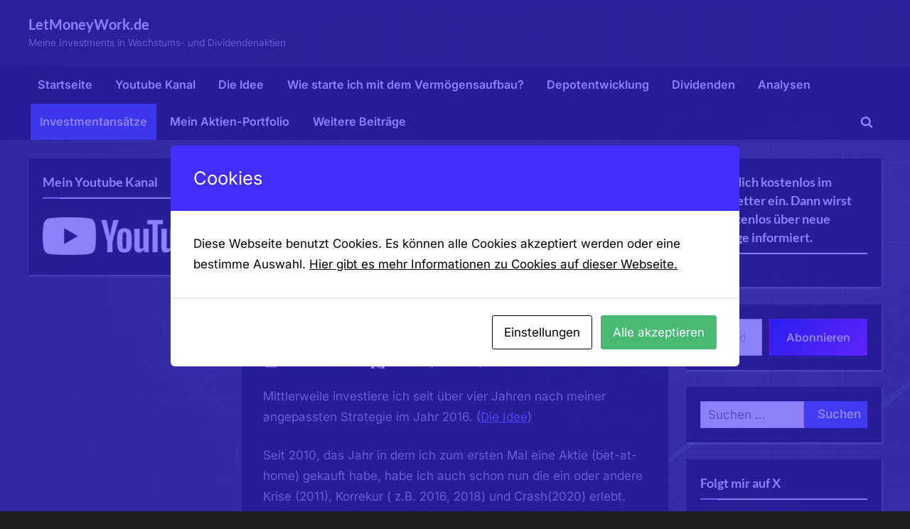

--- FILE ---
content_type: text/html; charset=UTF-8
request_url: https://www.letmoneywork.de/2021/02/26/meine-krisensichersten-firmen/
body_size: 26625
content:
<!DOCTYPE html>
<html lang="de" prefix="og: https://ogp.me/ns#">
<head>
	<meta charset="UTF-8">
	<meta name="viewport" content="width=device-width, initial-scale=1.0">
	<link rel="profile" href="https://gmpg.org/xfn/11">
		<style>img:is([sizes="auto" i], [sizes^="auto," i]) { contain-intrinsic-size: 3000px 1500px }</style>
	
<!-- Suchmaschinen-Optimierung durch Rank Math PRO - https://rankmath.com/ -->
<title>Meine krisensichersten Firmen - LetMoneyWork.de</title>
<meta name="description" content="Mittlerweile investiere ich seit über vier Jahren nach meiner angepassten Strategie im Jahr 2016. (Die Idee)"/>
<meta name="robots" content="index, follow, max-snippet:-1, max-video-preview:-1, max-image-preview:large"/>
<link rel="canonical" href="https://www.letmoneywork.de/2021/02/26/meine-krisensichersten-firmen/" />
<meta property="og:locale" content="de_DE" />
<meta property="og:type" content="article" />
<meta property="og:title" content="Meine krisensichersten Firmen - LetMoneyWork.de" />
<meta property="og:description" content="Mittlerweile investiere ich seit über vier Jahren nach meiner angepassten Strategie im Jahr 2016. (Die Idee)" />
<meta property="og:url" content="https://www.letmoneywork.de/2021/02/26/meine-krisensichersten-firmen/" />
<meta property="og:site_name" content="LetMoneyWork.de" />
<meta property="article:tag" content="Amazon" />
<meta property="article:tag" content="Firmen" />
<meta property="article:tag" content="Google" />
<meta property="article:tag" content="JnJ" />
<meta property="article:tag" content="Krisen" />
<meta property="article:tag" content="McDonalds" />
<meta property="article:tag" content="Microsoft" />
<meta property="article:tag" content="PG" />
<meta property="article:tag" content="Procter" />
<meta property="article:tag" content="Sicher" />
<meta property="article:tag" content="Verizon" />
<meta property="article:tag" content="Youtube" />
<meta property="article:section" content="Allgemein" />
<meta property="og:updated_time" content="2021-02-26T15:40:29+01:00" />
<meta property="og:image" content="https://www.letmoneywork.de/wp-content/uploads/2021/02/Krisensichere-Firmen-Bild.jpg" />
<meta property="og:image:secure_url" content="https://www.letmoneywork.de/wp-content/uploads/2021/02/Krisensichere-Firmen-Bild.jpg" />
<meta property="og:image:width" content="1058" />
<meta property="og:image:height" content="595" />
<meta property="og:image:alt" content="Krisensichere Firmen-" />
<meta property="og:image:type" content="image/jpeg" />
<meta property="article:published_time" content="2021-02-26T12:46:26+01:00" />
<meta property="article:modified_time" content="2021-02-26T15:40:29+01:00" />
<meta name="twitter:card" content="summary_large_image" />
<meta name="twitter:title" content="Meine krisensichersten Firmen - LetMoneyWork.de" />
<meta name="twitter:description" content="Mittlerweile investiere ich seit über vier Jahren nach meiner angepassten Strategie im Jahr 2016. (Die Idee)" />
<meta name="twitter:creator" content="@LetMoneyWork050" />
<meta name="twitter:image" content="https://www.letmoneywork.de/wp-content/uploads/2021/02/Krisensichere-Firmen-Bild.jpg" />
<meta name="twitter:label1" content="Verfasst von" />
<meta name="twitter:data1" content="LetMoneyWork" />
<meta name="twitter:label2" content="Lesedauer" />
<meta name="twitter:data2" content="3 Minuten" />
<script type="application/ld+json" class="rank-math-schema">{"@context":"https://schema.org","@graph":[{"@type":["Person","Organization"],"@id":"https://www.letmoneywork.de/#person","name":"WordPress 5.3.0"},{"@type":"WebSite","@id":"https://www.letmoneywork.de/#website","url":"https://www.letmoneywork.de","name":"LetMoneyWork.de","publisher":{"@id":"https://www.letmoneywork.de/#person"},"inLanguage":"de"},{"@type":"ImageObject","@id":"https://www.letmoneywork.de/wp-content/uploads/2021/02/Krisensichere-Firmen-Bild.jpg","url":"https://www.letmoneywork.de/wp-content/uploads/2021/02/Krisensichere-Firmen-Bild.jpg","width":"1058","height":"595","caption":"Krisensichere Firmen-","inLanguage":"de"},{"@type":"WebPage","@id":"https://www.letmoneywork.de/2021/02/26/meine-krisensichersten-firmen/#webpage","url":"https://www.letmoneywork.de/2021/02/26/meine-krisensichersten-firmen/","name":"Meine krisensichersten Firmen - LetMoneyWork.de","datePublished":"2021-02-26T12:46:26+01:00","dateModified":"2021-02-26T15:40:29+01:00","isPartOf":{"@id":"https://www.letmoneywork.de/#website"},"primaryImageOfPage":{"@id":"https://www.letmoneywork.de/wp-content/uploads/2021/02/Krisensichere-Firmen-Bild.jpg"},"inLanguage":"de"},{"@type":"Person","@id":"https://www.letmoneywork.de/author/web22736449/","name":"LetMoneyWork","url":"https://www.letmoneywork.de/author/web22736449/","image":{"@type":"ImageObject","@id":"https://secure.gravatar.com/avatar/04d386dac0f37e5cb068e6d98724e858?s=96&amp;d=mm&amp;r=g","url":"https://secure.gravatar.com/avatar/04d386dac0f37e5cb068e6d98724e858?s=96&amp;d=mm&amp;r=g","caption":"LetMoneyWork","inLanguage":"de"},"sameAs":["https://twitter.com/LetMoneyWork050"]},{"@type":"BlogPosting","headline":"Meine krisensichersten Firmen - LetMoneyWork.de","keywords":"krisensichersten","datePublished":"2021-02-26T12:46:26+01:00","dateModified":"2021-02-26T15:40:29+01:00","articleSection":"Allgemein, Investmentans\u00e4tze","author":{"@id":"https://www.letmoneywork.de/author/web22736449/","name":"LetMoneyWork"},"publisher":{"@id":"https://www.letmoneywork.de/#person"},"description":"Mittlerweile investiere ich seit \u00fcber vier Jahren nach meiner angepassten Strategie im Jahr 2016. (Die Idee)","name":"Meine krisensichersten Firmen - LetMoneyWork.de","@id":"https://www.letmoneywork.de/2021/02/26/meine-krisensichersten-firmen/#richSnippet","isPartOf":{"@id":"https://www.letmoneywork.de/2021/02/26/meine-krisensichersten-firmen/#webpage"},"image":{"@id":"https://www.letmoneywork.de/wp-content/uploads/2021/02/Krisensichere-Firmen-Bild.jpg"},"inLanguage":"de","mainEntityOfPage":{"@id":"https://www.letmoneywork.de/2021/02/26/meine-krisensichersten-firmen/#webpage"}}]}</script>
<!-- /Rank Math WordPress SEO Plugin -->

<link rel='dns-prefetch' href='//www.googletagmanager.com' />
<link rel='dns-prefetch' href='//stats.wp.com' />
<link rel='dns-prefetch' href='//widgets.wp.com' />
<link rel='dns-prefetch' href='//s0.wp.com' />
<link rel='dns-prefetch' href='//0.gravatar.com' />
<link rel='dns-prefetch' href='//1.gravatar.com' />
<link rel='dns-prefetch' href='//2.gravatar.com' />
<link rel="alternate" type="application/rss+xml" title="LetMoneyWork.de &raquo; Feed" href="https://www.letmoneywork.de/feed/" />
<link rel="alternate" type="application/rss+xml" title="LetMoneyWork.de &raquo; Kommentar-Feed" href="https://www.letmoneywork.de/comments/feed/" />
<link rel="alternate" type="application/rss+xml" title="LetMoneyWork.de &raquo; Meine krisensichersten Firmen-Kommentar-Feed" href="https://www.letmoneywork.de/2021/02/26/meine-krisensichersten-firmen/feed/" />
<script>
window._wpemojiSettings = {"baseUrl":"https:\/\/s.w.org\/images\/core\/emoji\/15.0.3\/72x72\/","ext":".png","svgUrl":"https:\/\/s.w.org\/images\/core\/emoji\/15.0.3\/svg\/","svgExt":".svg","source":{"concatemoji":"https:\/\/www.letmoneywork.de\/wp-includes\/js\/wp-emoji-release.min.js?ver=6.7.4"}};
/*! This file is auto-generated */
!function(i,n){var o,s,e;function c(e){try{var t={supportTests:e,timestamp:(new Date).valueOf()};sessionStorage.setItem(o,JSON.stringify(t))}catch(e){}}function p(e,t,n){e.clearRect(0,0,e.canvas.width,e.canvas.height),e.fillText(t,0,0);var t=new Uint32Array(e.getImageData(0,0,e.canvas.width,e.canvas.height).data),r=(e.clearRect(0,0,e.canvas.width,e.canvas.height),e.fillText(n,0,0),new Uint32Array(e.getImageData(0,0,e.canvas.width,e.canvas.height).data));return t.every(function(e,t){return e===r[t]})}function u(e,t,n){switch(t){case"flag":return n(e,"\ud83c\udff3\ufe0f\u200d\u26a7\ufe0f","\ud83c\udff3\ufe0f\u200b\u26a7\ufe0f")?!1:!n(e,"\ud83c\uddfa\ud83c\uddf3","\ud83c\uddfa\u200b\ud83c\uddf3")&&!n(e,"\ud83c\udff4\udb40\udc67\udb40\udc62\udb40\udc65\udb40\udc6e\udb40\udc67\udb40\udc7f","\ud83c\udff4\u200b\udb40\udc67\u200b\udb40\udc62\u200b\udb40\udc65\u200b\udb40\udc6e\u200b\udb40\udc67\u200b\udb40\udc7f");case"emoji":return!n(e,"\ud83d\udc26\u200d\u2b1b","\ud83d\udc26\u200b\u2b1b")}return!1}function f(e,t,n){var r="undefined"!=typeof WorkerGlobalScope&&self instanceof WorkerGlobalScope?new OffscreenCanvas(300,150):i.createElement("canvas"),a=r.getContext("2d",{willReadFrequently:!0}),o=(a.textBaseline="top",a.font="600 32px Arial",{});return e.forEach(function(e){o[e]=t(a,e,n)}),o}function t(e){var t=i.createElement("script");t.src=e,t.defer=!0,i.head.appendChild(t)}"undefined"!=typeof Promise&&(o="wpEmojiSettingsSupports",s=["flag","emoji"],n.supports={everything:!0,everythingExceptFlag:!0},e=new Promise(function(e){i.addEventListener("DOMContentLoaded",e,{once:!0})}),new Promise(function(t){var n=function(){try{var e=JSON.parse(sessionStorage.getItem(o));if("object"==typeof e&&"number"==typeof e.timestamp&&(new Date).valueOf()<e.timestamp+604800&&"object"==typeof e.supportTests)return e.supportTests}catch(e){}return null}();if(!n){if("undefined"!=typeof Worker&&"undefined"!=typeof OffscreenCanvas&&"undefined"!=typeof URL&&URL.createObjectURL&&"undefined"!=typeof Blob)try{var e="postMessage("+f.toString()+"("+[JSON.stringify(s),u.toString(),p.toString()].join(",")+"));",r=new Blob([e],{type:"text/javascript"}),a=new Worker(URL.createObjectURL(r),{name:"wpTestEmojiSupports"});return void(a.onmessage=function(e){c(n=e.data),a.terminate(),t(n)})}catch(e){}c(n=f(s,u,p))}t(n)}).then(function(e){for(var t in e)n.supports[t]=e[t],n.supports.everything=n.supports.everything&&n.supports[t],"flag"!==t&&(n.supports.everythingExceptFlag=n.supports.everythingExceptFlag&&n.supports[t]);n.supports.everythingExceptFlag=n.supports.everythingExceptFlag&&!n.supports.flag,n.DOMReady=!1,n.readyCallback=function(){n.DOMReady=!0}}).then(function(){return e}).then(function(){var e;n.supports.everything||(n.readyCallback(),(e=n.source||{}).concatemoji?t(e.concatemoji):e.wpemoji&&e.twemoji&&(t(e.twemoji),t(e.wpemoji)))}))}((window,document),window._wpemojiSettings);
</script>
<!-- letmoneywork.de is managing ads with Advanced Ads 1.56.1 --><script id="letmo-ready">
			window.advanced_ads_ready=function(e,a){a=a||"complete";var d=function(e){return"interactive"===a?"loading"!==e:"complete"===e};d(document.readyState)?e():document.addEventListener("readystatechange",(function(a){d(a.target.readyState)&&e()}),{once:"interactive"===a})},window.advanced_ads_ready_queue=window.advanced_ads_ready_queue||[];		</script>
		<style id='wp-emoji-styles-inline-css'>

	img.wp-smiley, img.emoji {
		display: inline !important;
		border: none !important;
		box-shadow: none !important;
		height: 1em !important;
		width: 1em !important;
		margin: 0 0.07em !important;
		vertical-align: -0.1em !important;
		background: none !important;
		padding: 0 !important;
	}
</style>
<link rel='stylesheet' id='wp-block-library-css' href='https://www.letmoneywork.de/wp-includes/css/dist/block-library/style.min.css?ver=6.7.4' media='all' />
<style id='wp-block-library-theme-inline-css'>
.wp-block-audio :where(figcaption){color:#555;font-size:13px;text-align:center}.is-dark-theme .wp-block-audio :where(figcaption){color:#ffffffa6}.wp-block-audio{margin:0 0 1em}.wp-block-code{border:1px solid #ccc;border-radius:4px;font-family:Menlo,Consolas,monaco,monospace;padding:.8em 1em}.wp-block-embed :where(figcaption){color:#555;font-size:13px;text-align:center}.is-dark-theme .wp-block-embed :where(figcaption){color:#ffffffa6}.wp-block-embed{margin:0 0 1em}.blocks-gallery-caption{color:#555;font-size:13px;text-align:center}.is-dark-theme .blocks-gallery-caption{color:#ffffffa6}:root :where(.wp-block-image figcaption){color:#555;font-size:13px;text-align:center}.is-dark-theme :root :where(.wp-block-image figcaption){color:#ffffffa6}.wp-block-image{margin:0 0 1em}.wp-block-pullquote{border-bottom:4px solid;border-top:4px solid;color:currentColor;margin-bottom:1.75em}.wp-block-pullquote cite,.wp-block-pullquote footer,.wp-block-pullquote__citation{color:currentColor;font-size:.8125em;font-style:normal;text-transform:uppercase}.wp-block-quote{border-left:.25em solid;margin:0 0 1.75em;padding-left:1em}.wp-block-quote cite,.wp-block-quote footer{color:currentColor;font-size:.8125em;font-style:normal;position:relative}.wp-block-quote:where(.has-text-align-right){border-left:none;border-right:.25em solid;padding-left:0;padding-right:1em}.wp-block-quote:where(.has-text-align-center){border:none;padding-left:0}.wp-block-quote.is-large,.wp-block-quote.is-style-large,.wp-block-quote:where(.is-style-plain){border:none}.wp-block-search .wp-block-search__label{font-weight:700}.wp-block-search__button{border:1px solid #ccc;padding:.375em .625em}:where(.wp-block-group.has-background){padding:1.25em 2.375em}.wp-block-separator.has-css-opacity{opacity:.4}.wp-block-separator{border:none;border-bottom:2px solid;margin-left:auto;margin-right:auto}.wp-block-separator.has-alpha-channel-opacity{opacity:1}.wp-block-separator:not(.is-style-wide):not(.is-style-dots){width:100px}.wp-block-separator.has-background:not(.is-style-dots){border-bottom:none;height:1px}.wp-block-separator.has-background:not(.is-style-wide):not(.is-style-dots){height:2px}.wp-block-table{margin:0 0 1em}.wp-block-table td,.wp-block-table th{word-break:normal}.wp-block-table :where(figcaption){color:#555;font-size:13px;text-align:center}.is-dark-theme .wp-block-table :where(figcaption){color:#ffffffa6}.wp-block-video :where(figcaption){color:#555;font-size:13px;text-align:center}.is-dark-theme .wp-block-video :where(figcaption){color:#ffffffa6}.wp-block-video{margin:0 0 1em}:root :where(.wp-block-template-part.has-background){margin-bottom:0;margin-top:0;padding:1.25em 2.375em}
</style>
<link rel='stylesheet' id='mediaelement-css' href='https://www.letmoneywork.de/wp-includes/js/mediaelement/mediaelementplayer-legacy.min.css?ver=4.2.17' media='all' />
<link rel='stylesheet' id='wp-mediaelement-css' href='https://www.letmoneywork.de/wp-includes/js/mediaelement/wp-mediaelement.min.css?ver=6.7.4' media='all' />
<style id='jetpack-sharing-buttons-style-inline-css'>
.jetpack-sharing-buttons__services-list{display:flex;flex-direction:row;flex-wrap:wrap;gap:0;list-style-type:none;margin:5px;padding:0}.jetpack-sharing-buttons__services-list.has-small-icon-size{font-size:12px}.jetpack-sharing-buttons__services-list.has-normal-icon-size{font-size:16px}.jetpack-sharing-buttons__services-list.has-large-icon-size{font-size:24px}.jetpack-sharing-buttons__services-list.has-huge-icon-size{font-size:36px}@media print{.jetpack-sharing-buttons__services-list{display:none!important}}.editor-styles-wrapper .wp-block-jetpack-sharing-buttons{gap:0;padding-inline-start:0}ul.jetpack-sharing-buttons__services-list.has-background{padding:1.25em 2.375em}
</style>
<style id='classic-theme-styles-inline-css'>
/*! This file is auto-generated */
.wp-block-button__link{color:#fff;background-color:#32373c;border-radius:9999px;box-shadow:none;text-decoration:none;padding:calc(.667em + 2px) calc(1.333em + 2px);font-size:1.125em}.wp-block-file__button{background:#32373c;color:#fff;text-decoration:none}
</style>
<style id='global-styles-inline-css'>
:root{--wp--preset--aspect-ratio--square: 1;--wp--preset--aspect-ratio--4-3: 4/3;--wp--preset--aspect-ratio--3-4: 3/4;--wp--preset--aspect-ratio--3-2: 3/2;--wp--preset--aspect-ratio--2-3: 2/3;--wp--preset--aspect-ratio--16-9: 16/9;--wp--preset--aspect-ratio--9-16: 9/16;--wp--preset--color--black: #000000;--wp--preset--color--cyan-bluish-gray: #abb8c3;--wp--preset--color--white: #ffffff;--wp--preset--color--pale-pink: #f78da7;--wp--preset--color--vivid-red: #cf2e2e;--wp--preset--color--luminous-vivid-orange: #ff6900;--wp--preset--color--luminous-vivid-amber: #fcb900;--wp--preset--color--light-green-cyan: #7bdcb5;--wp--preset--color--vivid-green-cyan: #00d084;--wp--preset--color--pale-cyan-blue: #8ed1fc;--wp--preset--color--vivid-cyan-blue: #0693e3;--wp--preset--color--vivid-purple: #9b51e0;--wp--preset--gradient--vivid-cyan-blue-to-vivid-purple: linear-gradient(135deg,rgba(6,147,227,1) 0%,rgb(155,81,224) 100%);--wp--preset--gradient--light-green-cyan-to-vivid-green-cyan: linear-gradient(135deg,rgb(122,220,180) 0%,rgb(0,208,130) 100%);--wp--preset--gradient--luminous-vivid-amber-to-luminous-vivid-orange: linear-gradient(135deg,rgba(252,185,0,1) 0%,rgba(255,105,0,1) 100%);--wp--preset--gradient--luminous-vivid-orange-to-vivid-red: linear-gradient(135deg,rgba(255,105,0,1) 0%,rgb(207,46,46) 100%);--wp--preset--gradient--very-light-gray-to-cyan-bluish-gray: linear-gradient(135deg,rgb(238,238,238) 0%,rgb(169,184,195) 100%);--wp--preset--gradient--cool-to-warm-spectrum: linear-gradient(135deg,rgb(74,234,220) 0%,rgb(151,120,209) 20%,rgb(207,42,186) 40%,rgb(238,44,130) 60%,rgb(251,105,98) 80%,rgb(254,248,76) 100%);--wp--preset--gradient--blush-light-purple: linear-gradient(135deg,rgb(255,206,236) 0%,rgb(152,150,240) 100%);--wp--preset--gradient--blush-bordeaux: linear-gradient(135deg,rgb(254,205,165) 0%,rgb(254,45,45) 50%,rgb(107,0,62) 100%);--wp--preset--gradient--luminous-dusk: linear-gradient(135deg,rgb(255,203,112) 0%,rgb(199,81,192) 50%,rgb(65,88,208) 100%);--wp--preset--gradient--pale-ocean: linear-gradient(135deg,rgb(255,245,203) 0%,rgb(182,227,212) 50%,rgb(51,167,181) 100%);--wp--preset--gradient--electric-grass: linear-gradient(135deg,rgb(202,248,128) 0%,rgb(113,206,126) 100%);--wp--preset--gradient--midnight: linear-gradient(135deg,rgb(2,3,129) 0%,rgb(40,116,252) 100%);--wp--preset--font-size--small: 13px;--wp--preset--font-size--medium: 20px;--wp--preset--font-size--large: 36px;--wp--preset--font-size--x-large: 42px;--wp--preset--spacing--20: 0.44rem;--wp--preset--spacing--30: 0.67rem;--wp--preset--spacing--40: 1rem;--wp--preset--spacing--50: 1.5rem;--wp--preset--spacing--60: 2.25rem;--wp--preset--spacing--70: 3.38rem;--wp--preset--spacing--80: 5.06rem;--wp--preset--shadow--natural: 6px 6px 9px rgba(0, 0, 0, 0.2);--wp--preset--shadow--deep: 12px 12px 50px rgba(0, 0, 0, 0.4);--wp--preset--shadow--sharp: 6px 6px 0px rgba(0, 0, 0, 0.2);--wp--preset--shadow--outlined: 6px 6px 0px -3px rgba(255, 255, 255, 1), 6px 6px rgba(0, 0, 0, 1);--wp--preset--shadow--crisp: 6px 6px 0px rgba(0, 0, 0, 1);}:where(.is-layout-flex){gap: 0.5em;}:where(.is-layout-grid){gap: 0.5em;}body .is-layout-flex{display: flex;}.is-layout-flex{flex-wrap: wrap;align-items: center;}.is-layout-flex > :is(*, div){margin: 0;}body .is-layout-grid{display: grid;}.is-layout-grid > :is(*, div){margin: 0;}:where(.wp-block-columns.is-layout-flex){gap: 2em;}:where(.wp-block-columns.is-layout-grid){gap: 2em;}:where(.wp-block-post-template.is-layout-flex){gap: 1.25em;}:where(.wp-block-post-template.is-layout-grid){gap: 1.25em;}.has-black-color{color: var(--wp--preset--color--black) !important;}.has-cyan-bluish-gray-color{color: var(--wp--preset--color--cyan-bluish-gray) !important;}.has-white-color{color: var(--wp--preset--color--white) !important;}.has-pale-pink-color{color: var(--wp--preset--color--pale-pink) !important;}.has-vivid-red-color{color: var(--wp--preset--color--vivid-red) !important;}.has-luminous-vivid-orange-color{color: var(--wp--preset--color--luminous-vivid-orange) !important;}.has-luminous-vivid-amber-color{color: var(--wp--preset--color--luminous-vivid-amber) !important;}.has-light-green-cyan-color{color: var(--wp--preset--color--light-green-cyan) !important;}.has-vivid-green-cyan-color{color: var(--wp--preset--color--vivid-green-cyan) !important;}.has-pale-cyan-blue-color{color: var(--wp--preset--color--pale-cyan-blue) !important;}.has-vivid-cyan-blue-color{color: var(--wp--preset--color--vivid-cyan-blue) !important;}.has-vivid-purple-color{color: var(--wp--preset--color--vivid-purple) !important;}.has-black-background-color{background-color: var(--wp--preset--color--black) !important;}.has-cyan-bluish-gray-background-color{background-color: var(--wp--preset--color--cyan-bluish-gray) !important;}.has-white-background-color{background-color: var(--wp--preset--color--white) !important;}.has-pale-pink-background-color{background-color: var(--wp--preset--color--pale-pink) !important;}.has-vivid-red-background-color{background-color: var(--wp--preset--color--vivid-red) !important;}.has-luminous-vivid-orange-background-color{background-color: var(--wp--preset--color--luminous-vivid-orange) !important;}.has-luminous-vivid-amber-background-color{background-color: var(--wp--preset--color--luminous-vivid-amber) !important;}.has-light-green-cyan-background-color{background-color: var(--wp--preset--color--light-green-cyan) !important;}.has-vivid-green-cyan-background-color{background-color: var(--wp--preset--color--vivid-green-cyan) !important;}.has-pale-cyan-blue-background-color{background-color: var(--wp--preset--color--pale-cyan-blue) !important;}.has-vivid-cyan-blue-background-color{background-color: var(--wp--preset--color--vivid-cyan-blue) !important;}.has-vivid-purple-background-color{background-color: var(--wp--preset--color--vivid-purple) !important;}.has-black-border-color{border-color: var(--wp--preset--color--black) !important;}.has-cyan-bluish-gray-border-color{border-color: var(--wp--preset--color--cyan-bluish-gray) !important;}.has-white-border-color{border-color: var(--wp--preset--color--white) !important;}.has-pale-pink-border-color{border-color: var(--wp--preset--color--pale-pink) !important;}.has-vivid-red-border-color{border-color: var(--wp--preset--color--vivid-red) !important;}.has-luminous-vivid-orange-border-color{border-color: var(--wp--preset--color--luminous-vivid-orange) !important;}.has-luminous-vivid-amber-border-color{border-color: var(--wp--preset--color--luminous-vivid-amber) !important;}.has-light-green-cyan-border-color{border-color: var(--wp--preset--color--light-green-cyan) !important;}.has-vivid-green-cyan-border-color{border-color: var(--wp--preset--color--vivid-green-cyan) !important;}.has-pale-cyan-blue-border-color{border-color: var(--wp--preset--color--pale-cyan-blue) !important;}.has-vivid-cyan-blue-border-color{border-color: var(--wp--preset--color--vivid-cyan-blue) !important;}.has-vivid-purple-border-color{border-color: var(--wp--preset--color--vivid-purple) !important;}.has-vivid-cyan-blue-to-vivid-purple-gradient-background{background: var(--wp--preset--gradient--vivid-cyan-blue-to-vivid-purple) !important;}.has-light-green-cyan-to-vivid-green-cyan-gradient-background{background: var(--wp--preset--gradient--light-green-cyan-to-vivid-green-cyan) !important;}.has-luminous-vivid-amber-to-luminous-vivid-orange-gradient-background{background: var(--wp--preset--gradient--luminous-vivid-amber-to-luminous-vivid-orange) !important;}.has-luminous-vivid-orange-to-vivid-red-gradient-background{background: var(--wp--preset--gradient--luminous-vivid-orange-to-vivid-red) !important;}.has-very-light-gray-to-cyan-bluish-gray-gradient-background{background: var(--wp--preset--gradient--very-light-gray-to-cyan-bluish-gray) !important;}.has-cool-to-warm-spectrum-gradient-background{background: var(--wp--preset--gradient--cool-to-warm-spectrum) !important;}.has-blush-light-purple-gradient-background{background: var(--wp--preset--gradient--blush-light-purple) !important;}.has-blush-bordeaux-gradient-background{background: var(--wp--preset--gradient--blush-bordeaux) !important;}.has-luminous-dusk-gradient-background{background: var(--wp--preset--gradient--luminous-dusk) !important;}.has-pale-ocean-gradient-background{background: var(--wp--preset--gradient--pale-ocean) !important;}.has-electric-grass-gradient-background{background: var(--wp--preset--gradient--electric-grass) !important;}.has-midnight-gradient-background{background: var(--wp--preset--gradient--midnight) !important;}.has-small-font-size{font-size: var(--wp--preset--font-size--small) !important;}.has-medium-font-size{font-size: var(--wp--preset--font-size--medium) !important;}.has-large-font-size{font-size: var(--wp--preset--font-size--large) !important;}.has-x-large-font-size{font-size: var(--wp--preset--font-size--x-large) !important;}
:where(.wp-block-post-template.is-layout-flex){gap: 1.25em;}:where(.wp-block-post-template.is-layout-grid){gap: 1.25em;}
:where(.wp-block-columns.is-layout-flex){gap: 2em;}:where(.wp-block-columns.is-layout-grid){gap: 2em;}
:root :where(.wp-block-pullquote){font-size: 1.5em;line-height: 1.6;}
</style>
<link rel='stylesheet' id='cookies-and-content-security-policy-css' href='https://www.letmoneywork.de/wp-content/plugins/cookies-and-content-security-policy/css/cookies-and-content-security-policy.min.css?ver=2.28' media='all' />
<link rel='stylesheet' id='ctf_styles-css' href='https://www.letmoneywork.de/wp-content/plugins/custom-twitter-feeds/css/ctf-styles.min.css?ver=2.3.0' media='all' />
<link rel='stylesheet' id='simply-gallery-block-frontend-css' href='https://www.letmoneywork.de/wp-content/plugins/simply-gallery-block/blocks/pgc_sgb.min.style.css?ver=3.2.4.3' media='all' />
<link rel='stylesheet' id='pgc-simply-gallery-plugin-lightbox-style-css' href='https://www.letmoneywork.de/wp-content/plugins/simply-gallery-block/plugins/pgc_sgb_lightbox.min.style.css?ver=3.2.4.3' media='all' />
<link rel='stylesheet' id='ez-toc-css' href='https://www.letmoneywork.de/wp-content/plugins/easy-table-of-contents/assets/css/screen.min.css?ver=2.0.71' media='all' />
<style id='ez-toc-inline-css'>
div#ez-toc-container .ez-toc-title {font-size: 120%;}div#ez-toc-container .ez-toc-title {font-weight: 500;}div#ez-toc-container ul li {font-size: 95%;}div#ez-toc-container ul li {font-weight: 500;}div#ez-toc-container nav ul ul li {font-size: 90%;}
.ez-toc-container-direction {direction: ltr;}.ez-toc-counter ul{counter-reset: item ;}.ez-toc-counter nav ul li a::before {content: counters(item, '.', decimal) '. ';display: inline-block;counter-increment: item;flex-grow: 0;flex-shrink: 0;margin-right: .2em; float: left; }.ez-toc-widget-direction {direction: ltr;}.ez-toc-widget-container ul{counter-reset: item ;}.ez-toc-widget-container nav ul li a::before {content: counters(item, '.', decimal) '. ';display: inline-block;counter-increment: item;flex-grow: 0;flex-shrink: 0;margin-right: .2em; float: left; }
</style>
<link rel='stylesheet' id='pressbook-grid-dark-fonts-css' href='https://www.letmoneywork.de/wp-content/fonts/da124eddfac6336cb5e91469dec68e20.css' media='all' />
<link rel='stylesheet' id='pressbook-style-css' href='https://www.letmoneywork.de/wp-content/themes/pressbook/style.min.css?ver=2.1.2' media='all' />
<link rel='stylesheet' id='pressbook-grid-dark-style-css' href='https://www.letmoneywork.de/wp-content/themes/pressbook-grid-dark/style.min.css?ver=1.2.1' media='all' />
<style id='pressbook-grid-dark-style-inline-css'>
.site-branding{background-position:center center;}.site-branding{background-repeat:repeat;}.site-branding{background-size:contain;}.top-banner-image{max-height:150px;}.top-navbar{background:linear-gradient(0deg, rgba(6,9,44,0.95) 0%, #3e4ee6 100%);}.social-navigation a:active .svg-icon,.social-navigation a:focus .svg-icon,.social-navigation a:hover .svg-icon{color:rgba(6,9,44,0.95);}.primary-navbar,.main-navigation ul ul{background:rgba(0,0,0,0.9);}.site-branding{background-color:rgba(10,10,10,0.9);}.site-title,.site-title a,.site-title a:active,.site-title a:focus,.site-title a:hover{color:#ffffff;}.site-tagline{color:#a2a2a2;}.more-link,.wp-block-search .wp-block-search__button,button,input[type=button],input[type=reset],input[type=submit]{background-image:linear-gradient(to right, #4252e6 0%, rgba(49,66,228,0.95) 51%, #4252e6 100%);}.more-link,.wp-block-search .wp-block-search__button,button,input[type=button],input[type=reset],input[type=submit]{font-weight:600;}h1,h2,h3,h4,h5,h6{font-weight:700;}.site-title{font-weight:700;}.c-sidebar .widget{border-color:rgba(0,0,0,0.95);}.footer-widgets,.copyright-text{background:rgba(0,0,0,0.93);}.copyright-text a,.footer-widgets .widget li::before{color:#7682eb;}.footer-widgets .widget .widget-title::after,.footer-widgets .widget_block h1:first-child::after,.footer-widgets .widget_block h2:first-child::after,.footer-widgets .widget_block h3:first-child::after{background:#7682eb;}.main-navigation .menu .current-menu-ancestor>a,.main-navigation .menu .current-menu-item>a,.main-navigation .menu .current-menu-parent>a,.main-navigation .main-navigation-arrow-btn:active,.main-navigation .main-navigation-arrow-btn:hover,.main-navigation a:active,.main-navigation a:focus,.main-navigation a:hover,.main-navigation li.focus>.main-navigation-arrow-btn,.main-navigation:not(.toggled) li:hover>.main-navigation-arrow-btn{background:rgba(57,73,229,0.95);}
</style>
<link rel='stylesheet' id='jetpack_likes-css' href='https://www.letmoneywork.de/wp-content/plugins/jetpack/modules/likes/style.css?ver=15.4' media='all' />
<link rel='stylesheet' id='sharedaddy-css' href='https://www.letmoneywork.de/wp-content/plugins/jetpack/modules/sharedaddy/sharing.css?ver=15.4' media='all' />
<link rel='stylesheet' id='social-logos-css' href='https://www.letmoneywork.de/wp-content/plugins/jetpack/_inc/social-logos/social-logos.min.css?ver=15.4' media='all' />
<script src="https://www.letmoneywork.de/wp-includes/js/jquery/jquery.min.js?ver=3.7.1" id="jquery-core-js"></script>
<script src="https://www.letmoneywork.de/wp-includes/js/jquery/jquery-migrate.min.js?ver=3.4.1" id="jquery-migrate-js"></script>

<!-- Google Tag (gtac.js) durch Site-Kit hinzugefügt -->
<!-- Von Site Kit hinzugefügtes Google-Analytics-Snippet -->
<script src="https://www.googletagmanager.com/gtag/js?id=GT-P3JGJNJB" id="google_gtagjs-js" async></script>
<script id="google_gtagjs-js-after">
window.dataLayer = window.dataLayer || [];function gtag(){dataLayer.push(arguments);}
gtag("set","linker",{"domains":["www.letmoneywork.de"]});
gtag("js", new Date());
gtag("set", "developer_id.dZTNiMT", true);
gtag("config", "GT-P3JGJNJB");
 window._googlesitekit = window._googlesitekit || {}; window._googlesitekit.throttledEvents = []; window._googlesitekit.gtagEvent = (name, data) => { var key = JSON.stringify( { name, data } ); if ( !! window._googlesitekit.throttledEvents[ key ] ) { return; } window._googlesitekit.throttledEvents[ key ] = true; setTimeout( () => { delete window._googlesitekit.throttledEvents[ key ]; }, 5 ); gtag( "event", name, { ...data, event_source: "site-kit" } ); };
</script>
<link rel="https://api.w.org/" href="https://www.letmoneywork.de/wp-json/" /><link rel="alternate" title="JSON" type="application/json" href="https://www.letmoneywork.de/wp-json/wp/v2/posts/1166" /><link rel="EditURI" type="application/rsd+xml" title="RSD" href="https://www.letmoneywork.de/xmlrpc.php?rsd" />
<meta name="generator" content="WordPress 6.7.4" />
<link rel='shortlink' href='https://www.letmoneywork.de/?p=1166' />
<link rel="alternate" title="oEmbed (JSON)" type="application/json+oembed" href="https://www.letmoneywork.de/wp-json/oembed/1.0/embed?url=https%3A%2F%2Fwww.letmoneywork.de%2F2021%2F02%2F26%2Fmeine-krisensichersten-firmen%2F" />
<link rel="alternate" title="oEmbed (XML)" type="text/xml+oembed" href="https://www.letmoneywork.de/wp-json/oembed/1.0/embed?url=https%3A%2F%2Fwww.letmoneywork.de%2F2021%2F02%2F26%2Fmeine-krisensichersten-firmen%2F&#038;format=xml" />
<meta name="generator" content="Site Kit by Google 1.170.0" /><noscript><style>.simply-gallery-amp{ display: block !important; }</style></noscript><noscript><style>.sgb-preloader{ display: none !important; }</style></noscript>	<style>img#wpstats{display:none}</style>
		<link rel="pingback" href="https://www.letmoneywork.de/xmlrpc.php"><style>.recentcomments a{display:inline !important;padding:0 !important;margin:0 !important;}</style><style id="custom-background-css">
body.custom-background { background-image: url("https://www.letmoneywork.de/wp-content/uploads/2025/04/HiGru_Blog_2.jpg"); background-position: left top; background-size: auto; background-repeat: repeat; background-attachment: scroll; }
</style>
	<style type="text/css" id="cookies-and-content-security-policy-css-custom">.modal-cacsp-backdrop {background-color: #422efb;}.modal-cacsp-position .modal-cacsp-box .modal-cacsp-box-header {background-color: #422efb;}.modal-cacsp-position .modal-cacsp-box.modal-cacsp-box-settings .modal-cacsp-box-settings-list ul li a.modal-cacsp-toggle-switch span.modal-cacsp-toggle {background-color: rgba(66,46,251, .2);}.modal-cacsp-position .modal-cacsp-box.modal-cacsp-box-settings .modal-cacsp-box-settings-list ul li a.modal-cacsp-toggle-switch span.modal-cacsp-toggle-switch-handle {background-color: #422efb;}.modal-cacsp-position .modal-cacsp-box.modal-cacsp-box-settings .modal-cacsp-box-settings-list ul li a.modal-cacsp-toggle-switch.modal-cacsp-toggle-switch-active span.modal-cacsp-toggle {background-color: rgba(24,0,249, .2);}.modal-cacsp-position .modal-cacsp-box.modal-cacsp-box-settings .modal-cacsp-box-settings-list ul li a.modal-cacsp-toggle-switch.modal-cacsp-toggle-switch-active span.modal-cacsp-toggle-switch-handle {background-color: #1800f9;}.modal-cacsp-position .modal-cacsp-box.modal-cacsp-box-settings .modal-cacsp-box-settings-list ul li a.modal-cacsp-toggle-switch.modal-cacsp-toggle-switch-active span {color: #1800f9;}</style><script  async src="https://pagead2.googlesyndication.com/pagead/js/adsbygoogle.js?client=ca-pub-7697683906350421" crossorigin="anonymous"></script><style id="uagb-style-conditional-extension">@media (min-width: 1025px){body .uag-hide-desktop.uagb-google-map__wrap,body .uag-hide-desktop{display:none !important}}@media (min-width: 768px) and (max-width: 1024px){body .uag-hide-tab.uagb-google-map__wrap,body .uag-hide-tab{display:none !important}}@media (max-width: 767px){body .uag-hide-mob.uagb-google-map__wrap,body .uag-hide-mob{display:none !important}}</style><style id="uagb-style-frontend-1166">.uag-blocks-common-selector{z-index:var(--z-index-desktop) !important}@media (max-width: 976px){.uag-blocks-common-selector{z-index:var(--z-index-tablet) !important}}@media (max-width: 767px){.uag-blocks-common-selector{z-index:var(--z-index-mobile) !important}}
</style><link rel="icon" href="https://www.letmoneywork.de/wp-content/uploads/2020/10/cropped-android-chrome-512x512-1-32x32.png" sizes="32x32" />
<link rel="icon" href="https://www.letmoneywork.de/wp-content/uploads/2020/10/cropped-android-chrome-512x512-1-192x192.png" sizes="192x192" />
<link rel="apple-touch-icon" href="https://www.letmoneywork.de/wp-content/uploads/2020/10/cropped-android-chrome-512x512-1-180x180.png" />
<meta name="msapplication-TileImage" content="https://www.letmoneywork.de/wp-content/uploads/2020/10/cropped-android-chrome-512x512-1-270x270.png" />
</head>
<body class="post-template-default single single-post postid-1166 single-format-standard custom-background wp-embed-responsive double-sidebar left-right-sidebar pressbook-dark aa-prefix-letmo- pb-content-grid">

<div id="page" class="site">
	<a class="skip-link screen-reader-text" href="#content">Skip to content</a>

	<header id="masthead" class="site-header">
		<div class="site-branding">
		<div class="u-wrapper site-branding-wrap">
		<div class="site-logo-title logo--lg-size-1 logo--md-size-1 logo--sm-size-1">
			
			<div class="site-title-tagline">
							<p class="site-title site-title--lg-size-2 site-title--md-size-2 site-title--sm-size-2"><a href="https://www.letmoneywork.de/" rel="home">LetMoneyWork.de</a></p>
								<p class="site-tagline tagline--lg-size-2 tagline--md-size-2 tagline--sm-size-2">Meine Investments in Wachstums- und Dividendenaktien</p>
			</div><!-- .site-title-tagline -->
		</div><!-- .site-logo-title -->

			</div><!-- .site-branding-wrap -->
</div><!-- .site-branding -->
	<div class="primary-navbar">
		<div class="u-wrapper primary-navbar-wrap">
			<nav id="site-navigation" class="main-navigation" aria-label="Primary Menu">
				<button class="primary-menu-toggle" aria-controls="primary-menu" aria-expanded="false" aria-label="Toggle Primary Menu">
					<svg class="svg-icon" width="24" height="24" aria-hidden="true" role="img" focusable="false" viewBox="0.0 0 1536.0 2048" xmlns="http://www.w3.org/2000/svg"><path d="M1536,1472v128c0,17.333-6.333,32.333-19,45s-27.667,19-45,19H64c-17.333,0-32.333-6.333-45-19s-19-27.667-19-45v-128  c0-17.333,6.333-32.333,19-45s27.667-19,45-19h1408c17.333,0,32.333,6.333,45,19S1536,1454.667,1536,1472z M1536,960v128  c0,17.333-6.333,32.333-19,45s-27.667,19-45,19H64c-17.333,0-32.333-6.333-45-19s-19-27.667-19-45V960c0-17.333,6.333-32.333,19-45  s27.667-19,45-19h1408c17.333,0,32.333,6.333,45,19S1536,942.667,1536,960z M1536,448v128c0,17.333-6.333,32.333-19,45  s-27.667,19-45,19H64c-17.333,0-32.333-6.333-45-19S0,593.333,0,576V448c0-17.333,6.333-32.333,19-45s27.667-19,45-19h1408  c17.333,0,32.333,6.333,45,19S1536,430.667,1536,448z"></path></svg><svg class="svg-icon" width="24" height="24" aria-hidden="true" role="img" focusable="false" viewBox="0 0 1792 1792" xmlns="http://www.w3.org/2000/svg"><path d="M1490 1322q0 40-28 68l-136 136q-28 28-68 28t-68-28l-294-294-294 294q-28 28-68 28t-68-28l-136-136q-28-28-28-68t28-68l294-294-294-294q-28-28-28-68t28-68l136-136q28-28 68-28t68 28l294 294 294-294q28-28 68-28t68 28l136 136q28 28 28 68t-28 68l-294 294 294 294q28 28 28 68z" /></svg>				</button>
				<div class="menu-main-menu-container"><ul id="primary-menu" class="menu"><li id="menu-item-157" class="menu-item menu-item-type-custom menu-item-object-custom menu-item-157"><a href="http://letmoneywork.de">Startseite</a></li>
<li id="menu-item-6920" class="menu-item menu-item-type-post_type menu-item-object-page menu-item-6920"><a href="https://www.letmoneywork.de/youtube-kanal/">Youtube Kanal</a></li>
<li id="menu-item-436" class="menu-item menu-item-type-post_type menu-item-object-page menu-item-436"><a href="https://www.letmoneywork.de/die-idee/">Die Idee</a></li>
<li id="menu-item-5735" class="menu-item menu-item-type-post_type menu-item-object-page menu-item-5735"><a href="https://www.letmoneywork.de/wie-starte-ich-mit-dem-vermoegensaufbau/">Wie starte ich mit dem Vermögensaufbau?</a></li>
<li id="menu-item-508" class="menu-item menu-item-type-taxonomy menu-item-object-category menu-item-508"><a href="https://www.letmoneywork.de/category/depotentwicklung/">Depotentwicklung</a></li>
<li id="menu-item-525" class="menu-item menu-item-type-taxonomy menu-item-object-category menu-item-525"><a href="https://www.letmoneywork.de/category/dividendeneinnahmen/">Dividenden</a></li>
<li id="menu-item-503" class="menu-item menu-item-type-taxonomy menu-item-object-category menu-item-503"><a href="https://www.letmoneywork.de/category/firmenanalysen/">Analysen</a></li>
<li id="menu-item-509" class="menu-item menu-item-type-taxonomy menu-item-object-category current-post-ancestor current-menu-parent current-post-parent menu-item-509"><a href="https://www.letmoneywork.de/category/meine-investment-ansaetze/">Investmentansätze</a></li>
<li id="menu-item-155" class="menu-item menu-item-type-post_type menu-item-object-page menu-item-155"><a href="https://www.letmoneywork.de/aktien-portfolio/">Mein Aktien-Portfolio</a></li>
<li id="menu-item-683" class="menu-item menu-item-type-taxonomy menu-item-object-category menu-item-683"><a href="https://www.letmoneywork.de/category/allgemein/weiterebeitrage/">Weitere Beiträge</a></li>
<li class="primary-menu-search"><a href="#" class="primary-menu-search-toggle" aria-expanded="false"><span class="screen-reader-text">Toggle search form</span><svg class="svg-icon" width="24" height="24" aria-hidden="true" role="img" focusable="false" viewBox="0 0 1792 1792" xmlns="http://www.w3.org/2000/svg"><path d="M1216 832q0-185-131.5-316.5t-316.5-131.5-316.5 131.5-131.5 316.5 131.5 316.5 316.5 131.5 316.5-131.5 131.5-316.5zm512 832q0 52-38 90t-90 38q-54 0-90-38l-343-342q-179 124-399 124-143 0-273.5-55.5t-225-150-150-225-55.5-273.5 55.5-273.5 150-225 225-150 273.5-55.5 273.5 55.5 225 150 150 225 55.5 273.5q0 220-124 399l343 343q37 37 37 90z" /></svg><svg class="svg-icon" width="24" height="24" aria-hidden="true" role="img" focusable="false" viewBox="0 0 1792 1792" xmlns="http://www.w3.org/2000/svg"><path d="M1490 1322q0 40-28 68l-136 136q-28 28-68 28t-68-28l-294-294-294 294q-28 28-68 28t-68-28l-136-136q-28-28-28-68t28-68l294-294-294-294q-28-28-28-68t28-68l136-136q28-28 68-28t68 28l294 294 294-294q28-28 68-28t68 28l136 136q28 28 28 68t-28 68l-294 294 294 294q28 28 28 68z" /></svg></a><div class="search-form-wrap"><form role="search" method="get" class="search-form" action="https://www.letmoneywork.de/">
				<label>
					<span class="screen-reader-text">Suche nach:</span>
					<input type="search" class="search-field" placeholder="Suchen …" value="" name="s" />
				</label>
				<input type="submit" class="search-submit" value="Suchen" />
			</form></div></li></ul></div>			</nav><!-- #site-navigation -->
		</div><!-- .primary-navbar-wrap -->
	</div><!-- .primary-navbar -->
		</header><!-- #masthead -->

	<div id="content" class="site-content">

	<div class="pb-content-sidebar u-wrapper">
		<main id="primary" class="site-main">

		
<article id="post-1166" class="pb-article pb-singular post-1166 post type-post status-publish format-standard has-post-thumbnail hentry category-allgemein category-meine-investment-ansaetze tag-amazon tag-firmen tag-google tag-jnj tag-krisen tag-mcdonalds tag-microsoft tag-pg tag-procter tag-sicher tag-verizon tag-youtube">
				<div class="post-thumbnail">
				<img width="300" height="169" src="https://www.letmoneywork.de/wp-content/uploads/2021/02/Krisensichere-Firmen-Bild-300x169.jpg" class="attachment-post-thumbnail size-post-thumbnail wp-post-image" alt="Krisensichere Firmen-" decoding="async" fetchpriority="high" srcset="https://www.letmoneywork.de/wp-content/uploads/2021/02/Krisensichere-Firmen-Bild-300x169.jpg 300w, https://www.letmoneywork.de/wp-content/uploads/2021/02/Krisensichere-Firmen-Bild-1024x576.jpg 1024w, https://www.letmoneywork.de/wp-content/uploads/2021/02/Krisensichere-Firmen-Bild-768x432.jpg 768w, https://www.letmoneywork.de/wp-content/uploads/2021/02/Krisensichere-Firmen-Bild-850x478.jpg 850w, https://www.letmoneywork.de/wp-content/uploads/2021/02/Krisensichere-Firmen-Bild.jpg 1058w" sizes="(max-width: 300px) 100vw, 300px" />			</div><!-- .post-thumbnail -->
			
	<header class="entry-header">
	<h1 class="entry-title">Meine krisensichersten Firmen</h1>		<div class="entry-meta">
					<span class="posted-on">
			<svg class="svg-icon" width="24" height="24" aria-hidden="true" role="img" focusable="false" viewBox="0.0 0 1664.0 2048" xmlns="http://www.w3.org/2000/svg"><path d="M128,1792h1408V768H128V1792z M512,576V288c0-9.333-3-17-9-23s-13.667-9-23-9h-64c-9.333,0-17,3-23,9s-9,13.667-9,23v288  c0,9.333,3,17,9,23s13.667,9,23,9h64c9.333,0,17-3,23-9S512,585.333,512,576z M1280,576V288c0-9.333-3-17-9-23s-13.667-9-23-9h-64  c-9.333,0-17,3-23,9s-9,13.667-9,23v288c0,9.333,3,17,9,23s13.667,9,23,9h64c9.333,0,17-3,23-9S1280,585.333,1280,576z M1664,512  v1280c0,34.667-12.667,64.667-38,90s-55.333,38-90,38H128c-34.667,0-64.667-12.667-90-38s-38-55.333-38-90V512  c0-34.667,12.667-64.667,38-90s55.333-38,90-38h128v-96c0-44,15.667-81.667,47-113s69-47,113-47h64c44,0,81.667,15.667,113,47  s47,69,47,113v96h384v-96c0-44,15.667-81.667,47-113s69-47,113-47h64c44,0,81.667,15.667,113,47s47,69,47,113v96h128  c34.667,0,64.667,12.667,90,38S1664,477.333,1664,512z" /></svg>			<a href="https://www.letmoneywork.de/2021/02/26/meine-krisensichersten-firmen/" rel="bookmark">
				<span class="screen-reader-text">Posted on </span><time class="entry-date published" datetime="2021-02-26T12:46:26+01:00">26. Februar 2021</time><time class="updated" datetime="2021-02-26T15:40:29+01:00">26. Februar 2021</time>			</a>
		</span><!-- .posted-on -->
				<span class="posted-by byline">
			<img alt='LetMoneyWork' src='https://secure.gravatar.com/avatar/04d386dac0f37e5cb068e6d98724e858?s=48&#038;d=mm&#038;r=g' srcset='https://secure.gravatar.com/avatar/04d386dac0f37e5cb068e6d98724e858?s=96&#038;d=mm&#038;r=g 2x' class='avatar avatar-48 photo svg-icon' height='48' width='48' decoding='async'/>			<a href="https://www.letmoneywork.de/author/web22736449/">
				<span class="screen-reader-text">By </span>LetMoneyWork			</a>
		</span><!-- .posted-by -->
					<span class="comments-link">
				<svg class="svg-icon" width="24" height="24" aria-hidden="true" role="img" focusable="false" viewBox="0 0 1792 1792" xmlns="http://www.w3.org/2000/svg"><path d="M704 384q-153 0-286 52t-211.5 141-78.5 191q0 82 53 158t149 132l97 56-35 84q34-20 62-39l44-31 53 10q78 14 153 14 153 0 286-52t211.5-141 78.5-191-78.5-191-211.5-141-286-52zm0-128q191 0 353.5 68.5t256.5 186.5 94 257-94 257-256.5 186.5-353.5 68.5q-86 0-176-16-124 88-278 128-36 9-86 16h-3q-11 0-20.5-8t-11.5-21q-1-3-1-6.5t.5-6.5 2-6l2.5-5 3.5-5.5 4-5 4.5-5 4-4.5q5-6 23-25t26-29.5 22.5-29 25-38.5 20.5-44q-124-72-195-177t-71-224q0-139 94-257t256.5-186.5 353.5-68.5zm822 1169q10 24 20.5 44t25 38.5 22.5 29 26 29.5 23 25q1 1 4 4.5t4.5 5 4 5 3.5 5.5l2.5 5 2 6 .5 6.5-1 6.5q-3 14-13 22t-22 7q-50-7-86-16-154-40-278-128-90 16-176 16-271 0-472-132 58 4 88 4 161 0 309-45t264-129q125-92 192-212t67-254q0-77-23-152 129 71 204 178t75 230q0 120-71 224.5t-195 176.5z" /></svg><a href="https://www.letmoneywork.de/2021/02/26/meine-krisensichersten-firmen/#respond">Keine Kommentare<span class="screen-reader-text"> zu Meine krisensichersten Firmen</span></a>			</span><!-- .comments-link -->
					</div><!-- .entry-meta -->
			</header><!-- .entry-header -->

	<div class="pb-content">
		<div class="entry-content">
			
<p>Mittlerweile investiere ich seit über vier Jahren nach meiner angepassten Strategie im Jahr 2016. (<a href="https://www.letmoneywork.de/die-idee/" class="rank-math-link">Die Idee</a>)</p>



<p>Seit 2010, das Jahr in dem ich zum ersten Mal eine Aktie (bet-at-home) gekauft habe, habe ich auch schon nun die ein oder andere Krise (2011), Korrekur ( z.B. 2016, 2018) und Crash(2020) erlebt.</p>



<div id="ez-toc-container" class="ez-toc-v2_0_71 counter-hierarchy ez-toc-counter ez-toc-grey ez-toc-container-direction">
<p class="ez-toc-title" style="cursor:inherit">Inhaltsverzeichnis</p>
<label for="ez-toc-cssicon-toggle-item-696fdfdfbc601" class="ez-toc-cssicon-toggle-label"><span class=""><span class="eztoc-hide" style="display:none;">Toggle</span><span class="ez-toc-icon-toggle-span"><svg style="fill: #999;color:#999" xmlns="http://www.w3.org/2000/svg" class="list-377408" width="20px" height="20px" viewBox="0 0 24 24" fill="none"><path d="M6 6H4v2h2V6zm14 0H8v2h12V6zM4 11h2v2H4v-2zm16 0H8v2h12v-2zM4 16h2v2H4v-2zm16 0H8v2h12v-2z" fill="currentColor"></path></svg><svg style="fill: #999;color:#999" class="arrow-unsorted-368013" xmlns="http://www.w3.org/2000/svg" width="10px" height="10px" viewBox="0 0 24 24" version="1.2" baseProfile="tiny"><path d="M18.2 9.3l-6.2-6.3-6.2 6.3c-.2.2-.3.4-.3.7s.1.5.3.7c.2.2.4.3.7.3h11c.3 0 .5-.1.7-.3.2-.2.3-.5.3-.7s-.1-.5-.3-.7zM5.8 14.7l6.2 6.3 6.2-6.3c.2-.2.3-.5.3-.7s-.1-.5-.3-.7c-.2-.2-.4-.3-.7-.3h-11c-.3 0-.5.1-.7.3-.2.2-.3.5-.3.7s.1.5.3.7z"/></svg></span></span></label><input type="checkbox"  id="ez-toc-cssicon-toggle-item-696fdfdfbc601"  aria-label="Toggle" /><nav><ul class='ez-toc-list ez-toc-list-level-1 ' ><li class='ez-toc-page-1 ez-toc-heading-level-2'><a class="ez-toc-link ez-toc-heading-1" href="#Krisensichere_Firmen" title="Krisensichere Firmen">Krisensichere Firmen</a><ul class='ez-toc-list-level-3' ><li class='ez-toc-heading-level-3'><a class="ez-toc-link ez-toc-heading-2" href="#Liste" title="Liste">Liste</a></li></ul></li><li class='ez-toc-page-1 ez-toc-heading-level-2'><a class="ez-toc-link ez-toc-heading-3" href="#Fazit" title="Fazit">Fazit</a><ul class='ez-toc-list-level-3' ><li class='ez-toc-heading-level-3'><a class="ez-toc-link ez-toc-heading-4" href="#Entdecke_mehr_von_LetMoneyWorkde" title="Entdecke mehr von LetMoneyWork.de">Entdecke mehr von LetMoneyWork.de</a></li></ul></li></ul></nav></div>
<h2 class="wp-block-heading"><span class="ez-toc-section" id="Krisensichere_Firmen"></span>Krisensichere Firmen<span class="ez-toc-section-end"></span></h2>



<p>Bisher habe ich keine Firma in einer einer Korrektur oder Crash verkauft, da alle ihr Geschäft in dieser Zeit gut fortsetzen konnten. Lediglich bei <a href="https://www.letmoneywork.de/2020/11/29/sicht-auf-die-markte-und-depot-dez20/" class="rank-math-link">Shell</a> hat mir die Corona-Krise einen Strich durch meinen Investmentcase gemacht und ich habe diese mit Verlust verkauft. Das spricht schon mal für meine Firmenauswahl (<a href="https://www.letmoneywork.de/aktien-portfolio/" class="rank-math-link">Das Depot</a>). Da ich aber neben reinen Wachstumsfirmen auch Dividendenfirmen habe und diese einen großen Teil im Depot einnehme und ich zuverlässige, krisensichere Firmen für meinen Langfristplan benötige, habe ich in den letzten Jahren festgestellt welche Firmen wirklich krisensicherer sind als andere.</p>



<p>Ich zähle jetzt auf ohne Anspruch auf Vollständigkeit auf. Es gibt aber nicht nur diese Firmen, die krisensicher sind. Ich zähle lediglich die auf, die ich selbst im Depot habe:</p>



<h3 class="wp-block-heading"><span class="ez-toc-section" id="Liste"></span>Liste<span class="ez-toc-section-end"></span></h3>



<p>Nun die Liste:</p>



<ul class="wp-block-list"><li><strong>McDonalds</strong>: hat in der Corona-Krise bewiesen wie schwer die unterzukriegen sind. Während andere Restaurants schließen mussten, sehe ich oft Warteschlangen vor dem Drive-in.  Ich habe schon über die App vorbestellt und abgeholt. Das funktioniert einfwandfrei. </li><li><strong>Unilever</strong>:  So breit aufgestellt, dass in der Krise dann halt mehr Putzmittel verkauft wurden, wenn es schon weniger Deo war, um es mal überspitzt zu formulieren. </li><li><strong>PepsiCo</strong>: Ebenfalls keine Einbußen während den Lockdowns. Die Marken und die breite Aufstellung machen den Konzern extrem krisenfest. Sind auch bereit durch Zukäufe zu wachsen.</li><li><strong>Visa</strong>: Wird nicht oft genannt bei den krisensicheren Firmen, denn natürlich ist Visa rezessionsabhängig. Aber Visa ist für mich mit ihrem weltweiten Netz an Bezahlstellen ein sehr schwer anzugreifendes Unternehmen. Im Grunde ist auch die Währung mit der bezahlt wird egal. Visa arbeitet auch Bitcoin-Karten. Außerdem erlaubt die operative Marge von ca. 50% auch durch etwas schwerere Zeiten zu kommen und dabei noch fette Gewinne zu machen. Das zeigt der letzte Bericht (<a href="https://www.letmoneywork.de/2020/10/28/visa-bringt-q4-2020-zahlen/" class="rank-math-link">Visa Quartalsbericht</a>). Profitert auch vom eCommerce-Boom.</li><li><strong>Procter and Gamble</strong>. Ähnlich wie Unilever so breit aufgestellt und die Produkte teilweise so elementar wichtig für unseren Alltag, dass PG extremst krisensicher ist. </li><li><strong>Verizon</strong>: Zwar nur in den USA tätig, aber dort einer der wichtigsten Anbieter von Telekommunikationsdiensten. Hoher Cashflow, der auch die Dividende bisher locker sicherstellt. </li><li><strong>Johnson und Johnson</strong>: JNJ ist ein Riese. 130 Jahre alt und keine Anzeichen von schwäche. Haben den Consumerbereich, Medizinbereich und medizinsche Geräte. Immer wieder bereit auch durch größere Zukäufe zu wachsen. </li><li><strong>Amazon</strong>: Wie stark und wichtig Amazon ist, haben sie in der Corona-Krise bewiesen. Zwar keine Dividende, aber sehr innovativ. Brachten mit dem smarten Lautsprecher eine neue Geräteklasse auf den Markt. Wachsen trotz ihrer Größe noch im hohen Tempo.</li><li><strong>Alphabet</strong>: Allein die Macht von der Suchmaschine Google und Youtube ist heftig. Dazu habe ich mal ein Video gemacht. Google und Youtube sind die am meisten besuchten Seiten der Welt. Youtube wird dabei immer wichtiger und verspricht noch alleine sehr viel Potenzial. Dann sind da noch die zig Tochterfirmen an der Spitze mit Waymo. Aber auch im Gesundheitsbereich haben sie noch Forschungen.</li><li><strong>Microsoft</strong>: Microsoft ist ein SoftwareGIGANT. Cloud, Office- und Kollobartionssoftware, Gamingbereich mit XBOX&#8230; Ich behaupte sogar, dass Windows systemrelevant ist. Die meisten Rechner der Welt laufen damit. Mit der Cloud ist ein Clou gelungen und innovativer denn je (Hololens als Beispiel). Die Menschen kennen die Office-Software und wechseln nur ungern. Ein Systemwechsel kaum vorstellbar. </li></ul>



<figure class="wp-block-embed-youtube wp-block-embed is-type-video is-provider-youtube wp-embed-aspect-16-9 wp-has-aspect-ratio"><div class="wp-block-embed__wrapper">
<iframe title="Alphabet - Kurssprung nach Quartalszahlen 📈📊💸" width="650" height="366" src="https://www.youtube.com/embed/anPRH3j-aKs?feature=oembed" frameborder="0" allow="accelerometer; autoplay; clipboard-write; encrypted-media; gyroscope; picture-in-picture; web-share" referrerpolicy="strict-origin-when-cross-origin" allowfullscreen></iframe>
</div></figure>



<h2 class="wp-block-heading"><span class="ez-toc-section" id="Fazit"></span>Fazit<span class="ez-toc-section-end"></span></h2>



<p>Im Grunde bräuchte ich kaum noch neue Firmen dazukaufen. Die da oben alleine würden reichen und immer wieder bei Gelegenheit aufstocken. Ich finde auch nicht mehr soviele neue Firmen. Da ich aber langfristig plane und Aktieninvestments als zusätzliche Säule fürs Alter ansehe muss ich trotzdem das Risiko etwas rausnehmen bzw. streuen und habe natürlich noch mehr Firmen im Depot. ETFs werde ich auch noch einen holen, neben dem EM Dividends ETF von ishares. Mit der Zeit kommen neue Trends und damit neue Firmen und auch da will auch gerne dabei sein. In meinem Alter muss ich auch nicht zu defensiv sein. 😀</p>



<p></p>
<div class="sharedaddy sd-sharing-enabled"><div class="robots-nocontent sd-block sd-social sd-social-icon-text sd-sharing"><h3 class="sd-title">Teilen mit:</h3><div class="sd-content"><ul><li class="share-facebook"><a rel="nofollow noopener noreferrer"
				data-shared="sharing-facebook-1166"
				class="share-facebook sd-button share-icon"
				href="https://www.letmoneywork.de/2021/02/26/meine-krisensichersten-firmen/?share=facebook"
				target="_blank"
				aria-labelledby="sharing-facebook-1166"
				>
				<span id="sharing-facebook-1166" hidden>Klick, um auf Facebook zu teilen (Wird in neuem Fenster geöffnet)</span>
				<span>Facebook</span>
			</a></li><li class="share-x"><a rel="nofollow noopener noreferrer"
				data-shared="sharing-x-1166"
				class="share-x sd-button share-icon"
				href="https://www.letmoneywork.de/2021/02/26/meine-krisensichersten-firmen/?share=x"
				target="_blank"
				aria-labelledby="sharing-x-1166"
				>
				<span id="sharing-x-1166" hidden>Klicke, um auf X zu teilen (Wird in neuem Fenster geöffnet)</span>
				<span>X</span>
			</a></li><li class="share-end"></li></ul></div></div></div><div class='sharedaddy sd-block sd-like jetpack-likes-widget-wrapper jetpack-likes-widget-unloaded' id='like-post-wrapper-183804954-1166-696fdfdfb6a07' data-src='https://widgets.wp.com/likes/?ver=15.4#blog_id=183804954&amp;post_id=1166&amp;origin=www.letmoneywork.de&amp;obj_id=183804954-1166-696fdfdfb6a07' data-name='like-post-frame-183804954-1166-696fdfdfb6a07' data-title='Liken oder rebloggen'><h3 class="sd-title">Gefällt mir:</h3><div class='likes-widget-placeholder post-likes-widget-placeholder' style='height: 55px;'><span class='button'><span>Gefällt mir</span></span> <span class="loading">Wird geladen …</span></div><span class='sd-text-color'></span><a class='sd-link-color'></a></div>
<div class="wp-block-group has-border-color" style="border-style:none;border-width:0px;margin-top:32px;margin-bottom:32px;padding-top:0px;padding-right:0px;padding-bottom:0px;padding-left:0px"><div class="wp-block-group__inner-container is-layout-flow wp-block-group-is-layout-flow">
	
	<hr class="wp-block-separator has-alpha-channel-opacity is-style-wide" style="margin-bottom:24px"/>
	

	
	<h3 class="wp-block-heading has-text-align-center" style="margin-top:4px;margin-bottom:10px">Entdecke mehr von LetMoneyWork.de</h3>
	

	
	<p class="has-text-align-center" style="margin-top:10px;margin-bottom:10px;font-size:15px">Melde dich für ein Abonnement an, um die neuesten Beiträge per E-Mail zu erhalten.</p>
	

	
	<div class="wp-block-group"><div class="wp-block-group__inner-container is-layout-constrained wp-container-core-group-is-layout-3 wp-block-group-is-layout-constrained">
			<div class="wp-block-jetpack-subscriptions__supports-newline wp-block-jetpack-subscriptions">
		<div class="wp-block-jetpack-subscriptions__container is-not-subscriber">
							<form
					action="https://wordpress.com/email-subscriptions"
					method="post"
					accept-charset="utf-8"
					data-blog="183804954"
					data-post_access_level="everybody"
					data-subscriber_email=""
					id="subscribe-blog-2"
				>
					<div class="wp-block-jetpack-subscriptions__form-elements">
												<p id="subscribe-email">
							<label
								id="subscribe-field-2-label"
								for="subscribe-field-2"
								class="screen-reader-text"
							>
								Gib deine E-Mail-Adresse ein ...							</label>
							<input
									required="required"
									type="email"
									name="email"
									autocomplete="email"
									class="no-border-radius "
									style="font-size: 16px;padding: 15px 23px 15px 23px;border-radius: 0px;border-width: 1px;"
									placeholder="Gib deine E-Mail-Adresse ein ..."
									value=""
									id="subscribe-field-2"
									title="Bitte fülle dieses Feld aus."
								/>						</p>
												<p id="subscribe-submit"
													>
							<input type="hidden" name="action" value="subscribe"/>
							<input type="hidden" name="blog_id" value="183804954"/>
							<input type="hidden" name="source" value="https://www.letmoneywork.de/2021/02/26/meine-krisensichersten-firmen/"/>
							<input type="hidden" name="sub-type" value="subscribe-block"/>
							<input type="hidden" name="app_source" value="subscribe-block-post-end"/>
							<input type="hidden" name="redirect_fragment" value="subscribe-blog-2"/>
							<input type="hidden" name="lang" value="de_DE"/>
							<input type="hidden" id="_wpnonce" name="_wpnonce" value="286eecc1c2" /><input type="hidden" name="_wp_http_referer" value="/2021/02/26/meine-krisensichersten-firmen/" /><input type="hidden" name="post_id" value="1166"/>							<button type="submit"
																	class="wp-block-button__link no-border-radius"
																									style="font-size: 16px;padding: 15px 23px 15px 23px;margin: 0; margin-left: 10px;border-radius: 0px;border-width: 1px;"
																name="jetpack_subscriptions_widget"
							>
								Abonnieren							</button>
						</p>
					</div>
				</form>
								</div>
	</div>
	
	</div></div>
	
</div></div>
		</div><!-- .entry-content -->
	</div><!-- .pb-content -->

				<span class="cat-links">
				<svg class="svg-icon" width="24" height="24" aria-hidden="true" role="img" focusable="false" viewBox="0.0 0 1879.0 2048" xmlns="http://www.w3.org/2000/svg"><path d="M1879,1080c0,20.667-10.333,42.667-31,66l-336,396c-28.667,34-68.833,62.833-120.5,86.5S1292,1664,1248,1664H160  c-22.667,0-42.833-4.333-60.5-13S73,1628,73,1608c0-20.667,10.333-42.667,31-66l336-396c28.667-34,68.833-62.833,120.5-86.5  S660,1024,704,1024h1088c22.667,0,42.833,4.333,60.5,13S1879,1060,1879,1080z M1536,736v160H704c-62.667,0-128.333,15.833-197,47.5  S383.667,1015,343,1063L6,1459l-5,6c0-2.667-0.167-6.833-0.5-12.5S0,1442.667,0,1440V480c0-61.333,22-114,66-158s96.667-66,158-66  h320c61.333,0,114,22,158,66s66,96.667,66,158v32h544c61.333,0,114,22,158,66S1536,674.667,1536,736z" /></svg><a href="https://www.letmoneywork.de/category/allgemein/" rel="category tag">Allgemein</a>, <a href="https://www.letmoneywork.de/category/meine-investment-ansaetze/" rel="category tag">Investmentansätze</a>			</span><!-- .cat-links -->
						<span class="tag-links">
				<svg class="svg-icon" width="24" height="24" aria-hidden="true" role="img" focusable="false" viewBox="0 0 1792 1792" xmlns="http://www.w3.org/2000/svg"><path d="M384 448q0-53-37.5-90.5t-90.5-37.5-90.5 37.5-37.5 90.5 37.5 90.5 90.5 37.5 90.5-37.5 37.5-90.5zm1067 576q0 53-37 90l-491 492q-39 37-91 37-53 0-90-37l-715-716q-38-37-64.5-101t-26.5-117v-416q0-52 38-90t90-38h416q53 0 117 26.5t102 64.5l715 714q37 39 37 91zm384 0q0 53-37 90l-491 492q-39 37-91 37-36 0-59-14t-53-45l470-470q37-37 37-90 0-52-37-91l-715-714q-38-38-102-64.5t-117-26.5h224q53 0 117 26.5t102 64.5l715 714q37 39 37 91z"></path></svg><span class="screen-reader-text">Tags:</span><a href="https://www.letmoneywork.de/tag/amazon/" rel="tag">Amazon</a>, <a href="https://www.letmoneywork.de/tag/firmen/" rel="tag">Firmen</a>, <a href="https://www.letmoneywork.de/tag/google/" rel="tag">Google</a>, <a href="https://www.letmoneywork.de/tag/jnj/" rel="tag">JnJ</a>, <a href="https://www.letmoneywork.de/tag/krisen/" rel="tag">Krisen</a>, <a href="https://www.letmoneywork.de/tag/mcdonalds/" rel="tag">McDonalds</a>, <a href="https://www.letmoneywork.de/tag/microsoft/" rel="tag">Microsoft</a>, <a href="https://www.letmoneywork.de/tag/pg/" rel="tag">PG</a>, <a href="https://www.letmoneywork.de/tag/procter/" rel="tag">Procter</a>, <a href="https://www.letmoneywork.de/tag/sicher/" rel="tag">Sicher</a>, <a href="https://www.letmoneywork.de/tag/verizon/" rel="tag">Verizon</a>, <a href="https://www.letmoneywork.de/tag/youtube/" rel="tag">Youtube</a>			</span><!-- .tag-links -->
			</article><!-- #post-1166 -->

	<nav class="navigation post-navigation" aria-label="Beiträge">
		<h2 class="screen-reader-text">Beitragsnavigation</h2>
		<div class="nav-links"><div class="nav-previous"><a href="https://www.letmoneywork.de/2021/02/24/meine-sicht-auf-und-bitcoin/" rel="prev"><span class="nav-title"><span class="screen-reader-text">Previous Post:</span> Meine Sicht auf die Märkte und Bitcoin</span></a></div><div class="nav-next"><a href="https://www.letmoneywork.de/2021/03/01/dividenden-im-februar-2021/" rel="next"><span class="nav-title"><span class="screen-reader-text">Next Post:</span> Dividenden im Februar 2021</span></a></div></div>
	</nav>
<div class="pb-related-posts">
	<h2 class="pb-related-posts-title">Beiträge die dich interessieren könnten</h2>

	<div class="related-posts">
		<div class="pb-row">
					<div class="pb-col-xs-6 pb-col-md-4">
				<div class="pb-related-post">
					<a href="https://www.letmoneywork.de/2025/12/31/projekt-mautstelle-ein-100-e-experiment-neben-dem-tech-depot/" class="pb-related-link">
											<img width="1024" height="1024" src="https://www.letmoneywork.de/wp-content/uploads/2025/12/Maustelle.png" class="pb-related-post-image wp-post-image" alt="Mautstellenprojekt" decoding="async" loading="lazy" srcset="https://www.letmoneywork.de/wp-content/uploads/2025/12/Maustelle.png 1024w, https://www.letmoneywork.de/wp-content/uploads/2025/12/Maustelle-300x300.png 300w, https://www.letmoneywork.de/wp-content/uploads/2025/12/Maustelle-150x150.png 150w, https://www.letmoneywork.de/wp-content/uploads/2025/12/Maustelle-768x768.png 768w" sizes="auto, (max-width: 1024px) 100vw, 1024px" />												<span class="pb-related-post-title">Projekt Mautstelle: Ein 100-€-Experiment neben dem Tech-Depot</span>
													<span class="pb-related-post-taxonomy">Allgemein</span>
												</a>
				</div>
			</div>
						<div class="pb-col-xs-6 pb-col-md-4">
				<div class="pb-related-post">
					<a href="https://www.letmoneywork.de/2025/12/13/markteinschaetzung-warum-die-kurse-nachgeben-und-eine-korrektur-gesund-waere/" class="pb-related-link">
											<img width="1024" height="1024" src="https://www.letmoneywork.de/wp-content/uploads/2025/09/Bild_Depotstruktur.jpg" class="pb-related-post-image wp-post-image" alt="Mann mit Lupe analysiert transparenten, leuchtenden Finanzwürfel auf unordentlichem Schreibtisch, umgeben von verstreuten Papieren und Münzen, mit Stadtbild bei Sonnenuntergang im Hintergrund. Symbolisiert den Fokus auf klare Investmentstrategie gegenüber einem diffusen Portfolio" decoding="async" loading="lazy" srcset="https://www.letmoneywork.de/wp-content/uploads/2025/09/Bild_Depotstruktur.jpg 1024w, https://www.letmoneywork.de/wp-content/uploads/2025/09/Bild_Depotstruktur-300x300.jpg 300w, https://www.letmoneywork.de/wp-content/uploads/2025/09/Bild_Depotstruktur-150x150.jpg 150w, https://www.letmoneywork.de/wp-content/uploads/2025/09/Bild_Depotstruktur-768x768.jpg 768w" sizes="auto, (max-width: 1024px) 100vw, 1024px" />												<span class="pb-related-post-title">Markteinschätzung: Warum die Kurse nachgeben und eine Korrektur gesund wäre</span>
													<span class="pb-related-post-taxonomy">Depotentwicklung</span>
												</a>
				</div>
			</div>
						<div class="pb-col-xs-6 pb-col-md-4">
				<div class="pb-related-post">
					<a href="https://www.letmoneywork.de/2025/12/04/depot-update-raketen-halbleiter-und-eine-umschichtung/" class="pb-related-link">
											<img width="2048" height="2048" src="https://www.letmoneywork.de/wp-content/uploads/2025/08/Zukunft.jpg" class="pb-related-post-image wp-post-image" alt="tilisierte Illustration eines Technologie-Portfolios mit Rakete, Drohne und KI-Gehirn, verbunden durch steigende Chartlinien." decoding="async" loading="lazy" srcset="https://www.letmoneywork.de/wp-content/uploads/2025/08/Zukunft.jpg 2048w, https://www.letmoneywork.de/wp-content/uploads/2025/08/Zukunft-300x300.jpg 300w, https://www.letmoneywork.de/wp-content/uploads/2025/08/Zukunft-1024x1024.jpg 1024w, https://www.letmoneywork.de/wp-content/uploads/2025/08/Zukunft-150x150.jpg 150w, https://www.letmoneywork.de/wp-content/uploads/2025/08/Zukunft-768x768.jpg 768w, https://www.letmoneywork.de/wp-content/uploads/2025/08/Zukunft-1536x1536.jpg 1536w" sizes="auto, (max-width: 2048px) 100vw, 2048px" />												<span class="pb-related-post-title">Depot-Update: Raketen, Halbleiter und eine Umschichtung</span>
													<span class="pb-related-post-taxonomy">Allgemein</span>
												</a>
				</div>
			</div>
						<div class="pb-col-xs-6 pb-col-md-4">
				<div class="pb-related-post">
					<a href="https://www.letmoneywork.de/2025/11/17/wenn-altes-nicht-mehr-funktioniert/" class="pb-related-link">
											<img width="2048" height="2048" src="https://www.letmoneywork.de/wp-content/uploads/2025/08/Tausch-Aktie.jpg" class="pb-related-post-image wp-post-image" alt="Portfolio Tausch" decoding="async" loading="lazy" srcset="https://www.letmoneywork.de/wp-content/uploads/2025/08/Tausch-Aktie.jpg 2048w, https://www.letmoneywork.de/wp-content/uploads/2025/08/Tausch-Aktie-300x300.jpg 300w, https://www.letmoneywork.de/wp-content/uploads/2025/08/Tausch-Aktie-1024x1024.jpg 1024w, https://www.letmoneywork.de/wp-content/uploads/2025/08/Tausch-Aktie-150x150.jpg 150w, https://www.letmoneywork.de/wp-content/uploads/2025/08/Tausch-Aktie-768x768.jpg 768w, https://www.letmoneywork.de/wp-content/uploads/2025/08/Tausch-Aktie-1536x1536.jpg 1536w" sizes="auto, (max-width: 2048px) 100vw, 2048px" />												<span class="pb-related-post-title">Wenn Altes nicht mehr funktioniert</span>
													<span class="pb-related-post-taxonomy">Investmentansätze</span>
												</a>
				</div>
			</div>
						<div class="pb-col-xs-6 pb-col-md-4">
				<div class="pb-related-post">
					<a href="https://www.letmoneywork.de/2025/11/05/diese-5-japanischen-aktien-stehen-jetzt-im-fokus/" class="pb-related-link">
											<img width="1024" height="1024" src="https://www.letmoneywork.de/wp-content/uploads/2025/11/Gemini_Generated_Image_dfjukdfjukdfjukd.png" class="pb-related-post-image wp-post-image" alt="5 Japanische Aktien" decoding="async" loading="lazy" srcset="https://www.letmoneywork.de/wp-content/uploads/2025/11/Gemini_Generated_Image_dfjukdfjukdfjukd.png 1024w, https://www.letmoneywork.de/wp-content/uploads/2025/11/Gemini_Generated_Image_dfjukdfjukdfjukd-300x300.png 300w, https://www.letmoneywork.de/wp-content/uploads/2025/11/Gemini_Generated_Image_dfjukdfjukdfjukd-150x150.png 150w, https://www.letmoneywork.de/wp-content/uploads/2025/11/Gemini_Generated_Image_dfjukdfjukdfjukd-768x768.png 768w" sizes="auto, (max-width: 1024px) 100vw, 1024px" />												<span class="pb-related-post-title">Diese 5 japanischen Aktien stehen jetzt im Fokus</span>
													<span class="pb-related-post-taxonomy">Allgemein</span>
												</a>
				</div>
			</div>
						<div class="pb-col-xs-6 pb-col-md-4">
				<div class="pb-related-post">
					<a href="https://www.letmoneywork.de/2025/09/09/der-preis-fuer-ein-wischwaschi-portfolio/" class="pb-related-link">
											<img width="1024" height="1024" src="https://www.letmoneywork.de/wp-content/uploads/2025/09/Bild_Depotstruktur.jpg" class="pb-related-post-image wp-post-image" alt="Mann mit Lupe analysiert transparenten, leuchtenden Finanzwürfel auf unordentlichem Schreibtisch, umgeben von verstreuten Papieren und Münzen, mit Stadtbild bei Sonnenuntergang im Hintergrund. Symbolisiert den Fokus auf klare Investmentstrategie gegenüber einem diffusen Portfolio" decoding="async" loading="lazy" srcset="https://www.letmoneywork.de/wp-content/uploads/2025/09/Bild_Depotstruktur.jpg 1024w, https://www.letmoneywork.de/wp-content/uploads/2025/09/Bild_Depotstruktur-300x300.jpg 300w, https://www.letmoneywork.de/wp-content/uploads/2025/09/Bild_Depotstruktur-150x150.jpg 150w, https://www.letmoneywork.de/wp-content/uploads/2025/09/Bild_Depotstruktur-768x768.jpg 768w" sizes="auto, (max-width: 1024px) 100vw, 1024px" />												<span class="pb-related-post-title">Der Preis für ein &#8222;Wischwaschi-Portfolio&#8220;</span>
													<span class="pb-related-post-taxonomy">Investmentansätze</span>
												</a>
				</div>
			</div>
					</div>
	</div>
</div>

<div id="comments" class="comments-area">

		<div id="respond" class="comment-respond">
		<h3 id="reply-title" class="comment-reply-title">Schreibe einen Kommentar <small><a rel="nofollow" id="cancel-comment-reply-link" href="/2021/02/26/meine-krisensichersten-firmen/#respond" style="display:none;">Antwort abbrechen</a></small></h3><form action="https://www.letmoneywork.de/wp-comments-post.php" method="post" id="commentform" class="comment-form" novalidate><p class="comment-notes"><span id="email-notes">Deine E-Mail-Adresse wird nicht veröffentlicht.</span> <span class="required-field-message">Erforderliche Felder sind mit <span class="required">*</span> markiert</span></p><p class="comment-form-comment"><label for="comment">Kommentar <span class="required">*</span></label> <textarea autocomplete="new-password"  id="f0023575ff"  name="f0023575ff"   cols="45" rows="8" maxlength="65525" required></textarea><textarea id="comment" aria-label="hp-comment" aria-hidden="true" name="comment" autocomplete="new-password" style="padding:0 !important;clip:rect(1px, 1px, 1px, 1px) !important;position:absolute !important;white-space:nowrap !important;height:1px !important;width:1px !important;overflow:hidden !important;" tabindex="-1"></textarea><script data-noptimize>document.getElementById("comment").setAttribute( "id", "a85dd99c0fedbebccc826ec0330dcb49" );document.getElementById("f0023575ff").setAttribute( "id", "comment" );</script></p><p class="comment-form-author"><label for="author">Name <span class="required">*</span></label> <input id="author" name="author" type="text" value="" size="30" maxlength="245" autocomplete="name" required /></p>
<p class="comment-form-email"><label for="email">E-Mail-Adresse <span class="required">*</span></label> <input id="email" name="email" type="email" value="" size="30" maxlength="100" aria-describedby="email-notes" autocomplete="email" required /></p>
<p class="comment-form-url"><label for="url">Website</label> <input id="url" name="url" type="url" value="" size="30" maxlength="200" autocomplete="url" /></p>
<p class="comment-form-cookies-consent"><input id="wp-comment-cookies-consent" name="wp-comment-cookies-consent" type="checkbox" value="yes" /> <label for="wp-comment-cookies-consent">Meinen Namen, meine E-Mail-Adresse und meine Website in diesem Browser für die nächste Kommentierung speichern.</label></p>
<p class="comment-subscription-form"><input type="checkbox" name="subscribe_comments" id="subscribe_comments" value="subscribe" style="width: auto; -moz-appearance: checkbox; -webkit-appearance: checkbox;" /> <label class="subscribe-label" id="subscribe-label" for="subscribe_comments">Benachrichtige mich über nachfolgende Kommentare via E-Mail.</label></p><p class="comment-subscription-form"><input type="checkbox" name="subscribe_blog" id="subscribe_blog" value="subscribe" style="width: auto; -moz-appearance: checkbox; -webkit-appearance: checkbox;" /> <label class="subscribe-label" id="subscribe-blog-label" for="subscribe_blog">Benachrichtige mich über neue Beiträge via E-Mail.</label></p><p class="form-submit"><input name="submit" type="submit" id="submit" class="submit" value="Kommentar abschicken" /> <input type='hidden' name='comment_post_ID' value='1166' id='comment_post_ID' />
<input type='hidden' name='comment_parent' id='comment_parent' value='0' />
</p></form>	</div><!-- #respond -->
	
</div><!-- #comments -->

		</main><!-- #primary -->

		
<aside id="secondary-left" class="widget-area c-sidebar c-sidebar-left">
	<section id="text-5" class="widget widget_text"><h3 class="widget-title">Mein Youtube Kanal</h3>			<div class="textwidget"><p><a href="https://www.youtube.com/user/ahssha82"><img loading="lazy" decoding="async" class="alignnone wp-image-242 size-medium" src="https://www.letmoneywork.de/wp-content/uploads/2020/10/yt_logo_mono_dark-300x67.png" alt="" width="300" height="67" srcset="https://www.letmoneywork.de/wp-content/uploads/2020/10/yt_logo_mono_dark-300x67.png 300w, https://www.letmoneywork.de/wp-content/uploads/2020/10/yt_logo_mono_dark-768x172.png 768w, https://www.letmoneywork.de/wp-content/uploads/2020/10/yt_logo_mono_dark.png 794w" sizes="auto, (max-width: 300px) 100vw, 300px" /></a></p>
</div>
		</section></aside><!-- #secondary-left -->


<aside id="secondary" class="widget-area c-sidebar c-sidebar-right">
	<section id="block-9" class="widget widget_block">
<h2 class="wp-block-heading">Trage dich kostenlos im Newsletter ein. Dann wirst du kostenlos über neue Beiträge informiert.</h2>
</section><section id="block-7" class="widget widget_block">	<div class="wp-block-jetpack-subscriptions__supports-newline wp-block-jetpack-subscriptions">
		<div class="wp-block-jetpack-subscriptions__container is-not-subscriber">
							<form
					action="https://wordpress.com/email-subscriptions"
					method="post"
					accept-charset="utf-8"
					data-blog="183804954"
					data-post_access_level="everybody"
					data-subscriber_email=""
					id="subscribe-blog-3"
				>
					<div class="wp-block-jetpack-subscriptions__form-elements">
												<p id="subscribe-email">
							<label
								id="subscribe-field-3-label"
								for="subscribe-field-3"
								class="screen-reader-text"
							>
								Gib deine E-Mail-Adresse ein ...							</label>
							<input
									required="required"
									type="email"
									name="email"
									autocomplete="email"
									class="no-border-radius "
									style="font-size: 16px;padding: 15px 23px 15px 23px;border-radius: 0px;border-width: 1px;"
									placeholder="Gib deine E-Mail-Adresse ein ..."
									value=""
									id="subscribe-field-3"
									title="Bitte fülle dieses Feld aus."
								/>						</p>
												<p id="subscribe-submit"
													>
							<input type="hidden" name="action" value="subscribe"/>
							<input type="hidden" name="blog_id" value="183804954"/>
							<input type="hidden" name="source" value="https://www.letmoneywork.de/2021/02/26/meine-krisensichersten-firmen/"/>
							<input type="hidden" name="sub-type" value="subscribe-block"/>
							<input type="hidden" name="app_source" value=""/>
							<input type="hidden" name="redirect_fragment" value="subscribe-blog-3"/>
							<input type="hidden" name="lang" value="de_DE"/>
							<input type="hidden" id="_wpnonce" name="_wpnonce" value="286eecc1c2" /><input type="hidden" name="_wp_http_referer" value="/2021/02/26/meine-krisensichersten-firmen/" /><input type="hidden" name="post_id" value="1166"/>							<button type="submit"
																	class="wp-block-button__link no-border-radius"
																									style="background: linear-gradient(135deg,rgb(12,7,227) 0%,rgb(141,23,251) 100%);font-size: 16px;padding: 15px 23px 15px 23px;margin: 0; margin-left: 10px;border-radius: 0px;border-width: 1px;"
																name="jetpack_subscriptions_widget"
							>
								Abonnieren							</button>
						</p>
					</div>
				</form>
								</div>
	</div>
	</section><section id="search-2" class="widget widget_search"><form role="search" method="get" class="search-form" action="https://www.letmoneywork.de/">
				<label>
					<span class="screen-reader-text">Suche nach:</span>
					<input type="search" class="search-field" placeholder="Suchen …" value="" name="s" />
				</label>
				<input type="submit" class="search-submit" value="Suchen" />
			</form></section><section id="custom_html-2" class="widget_text widget widget_custom_html"><h3 class="widget-title">Folgt mir auf X</h3><div class="textwidget custom-html-widget"><a href="https://twitter.com/letmoneywork050?ref_src=twsrc%5Etfw" class="twitter-follow-button" data-show-count="false">Follow @letmoneywork050</a><script async src="https://platform.twitter.com/widgets.js" charset="utf-8"></script></div></section><section id="text-6" class="widget widget_text"><h3 class="widget-title">Meine Videos bei Youtube</h3>			<div class="textwidget"><p><a href="https://www.youtube.com/user/ahssha82"><img loading="lazy" decoding="async" class="alignnone size-full wp-image-34" src="https://www.letmoneywork.de/wp-content/uploads/2020/07/yt2Blogo-e1603527483620.jpg" alt="" width="264" height="191" /></a></p>
</div>
		</section><section id="block-6" class="widget widget_block widget_media_image"><div class="wp-block-image">
<figure class="aligncenter size-full"><a href="https://amzn.to/4aCD5m0"><img loading="lazy" decoding="async" width="263" height="419" src="http://www.letmoneywork.de/wp-content/uploads/2024/03/cover-1.png" alt="" class="wp-image-6017" srcset="https://www.letmoneywork.de/wp-content/uploads/2024/03/cover-1.png 263w, https://www.letmoneywork.de/wp-content/uploads/2024/03/cover-1-188x300.png 188w" sizes="auto, (max-width: 263px) 100vw, 263px" /></a><figcaption class="wp-element-caption">Dieses Buch lese ich aktuell. Mit einem Klick landest du bei Amazon (Affliate Link, ich bekomme eine Provision, wenn du das Buch über den Link kaufst)</figcaption></figure></div></section><section id="simpleimage-5" class="widget widget_simpleimage">
<h3 class="widget-title">Mein Interview beim Business Insider</h3>
	<p class="simple-image">
		<a href="https://www.businessinsider.de/wirtschaft/finanzen/mit-500e-gestartet-so-baute-41-jaehrige-ein-137-000-depot-auf/" target="_blank"><img width="2560" height="1440" src="https://www.letmoneywork.de/wp-content/uploads/2025/04/Business-Insider-Logo-scaled.jpg" class="attachment-full size-full" alt="Business Insider Logo" decoding="async" loading="lazy" srcset="https://www.letmoneywork.de/wp-content/uploads/2025/04/Business-Insider-Logo-scaled.jpg 2560w, https://www.letmoneywork.de/wp-content/uploads/2025/04/Business-Insider-Logo-300x169.jpg 300w, https://www.letmoneywork.de/wp-content/uploads/2025/04/Business-Insider-Logo-1024x576.jpg 1024w, https://www.letmoneywork.de/wp-content/uploads/2025/04/Business-Insider-Logo-768x432.jpg 768w, https://www.letmoneywork.de/wp-content/uploads/2025/04/Business-Insider-Logo-1536x864.jpg 1536w, https://www.letmoneywork.de/wp-content/uploads/2025/04/Business-Insider-Logo-2048x1152.jpg 2048w" sizes="auto, (max-width: 2560px) 100vw, 2560px" /></a>	</p>


</section><section id="simpleimage-2" class="widget widget_simpleimage">
<h3 class="widget-title">Mein Interview bei JunginRente.de</h3>
	<p class="simple-image">
		<a href="https://www.junginrente.de/aktienplausch-letmoneywork/" target="_blank"><img width="300" height="136" src="https://www.letmoneywork.de/wp-content/uploads/2021/09/Aktienplausch-300x136.png" class="attachment-medium size-medium" alt="" decoding="async" loading="lazy" srcset="https://www.letmoneywork.de/wp-content/uploads/2021/09/Aktienplausch-300x136.png 300w, https://www.letmoneywork.de/wp-content/uploads/2021/09/Aktienplausch-1024x463.png 1024w, https://www.letmoneywork.de/wp-content/uploads/2021/09/Aktienplausch-768x348.png 768w, https://www.letmoneywork.de/wp-content/uploads/2021/09/Aktienplausch-1536x695.png 1536w, https://www.letmoneywork.de/wp-content/uploads/2021/09/Aktienplausch-850x385.png 850w, https://www.letmoneywork.de/wp-content/uploads/2021/09/Aktienplausch.png 1832w" sizes="auto, (max-width: 300px) 100vw, 300px" /></a>	</p>


</section><section id="block-10" class="widget widget_block widget_media_image">
<figure class="wp-block-image size-full"><a href="https://www.investing-referral.com/letmoneywork/"><img loading="lazy" decoding="async" width="600" height="250" src="https://www.letmoneywork.de/wp-content/uploads/2025/08/Investing_Banner-2.png" alt="" class="wp-image-7484" srcset="https://www.letmoneywork.de/wp-content/uploads/2025/08/Investing_Banner-2.png 600w, https://www.letmoneywork.de/wp-content/uploads/2025/08/Investing_Banner-2-300x125.png 300w" sizes="auto, (max-width: 600px) 100vw, 600px" /></a><figcaption class="wp-element-caption">Wenn du dich für die Pro-Variante mit u.a. KI-Analysen von Investing über diesen Link anmeldest, dann bekommst du ZUSÄTZLICH 15% RABATT auf den angebotenen Preis. Oder du nutzt "letmoneywork" als Code. Besonders spannend finde ich die schnelle Einordnung der Bewertung von Aktien und ihre jeweiligen Besonderheiten. Ich bekomme eine Provision und du unterstützt mich und den Blog damit. Danke.</figcaption></figure>
</section><section id="simpleimage-3" class="widget widget_simpleimage">
<h3 class="widget-title">Eins meiner beliebtesten Tools um Aktien zu analysieren und die besten Aktien zu finden.</h3>
	<p class="simple-image">
		<a href="https://aktien.guide/?via=letmoneywork" target="_blank"><img width="1055" height="512" src="https://www.letmoneywork.de/wp-content/uploads/2023/05/Aktien.guide_.jpg" class="attachment-full size-full" alt="" decoding="async" loading="lazy" srcset="https://www.letmoneywork.de/wp-content/uploads/2023/05/Aktien.guide_.jpg 1055w, https://www.letmoneywork.de/wp-content/uploads/2023/05/Aktien.guide_-300x146.jpg 300w, https://www.letmoneywork.de/wp-content/uploads/2023/05/Aktien.guide_-1024x497.jpg 1024w, https://www.letmoneywork.de/wp-content/uploads/2023/05/Aktien.guide_-768x373.jpg 768w, https://www.letmoneywork.de/wp-content/uploads/2023/05/Aktien.guide_-850x413.jpg 850w" sizes="auto, (max-width: 1055px) 100vw, 1055px" /></a>	</p>

<p>Wenn du dich für den Aktien.Guide entscheidest, dann bekomme ich eine kleine Provision, wenn du dich über den Link von mir anmeldest. Damit unterstützt du meinen Kanal und Blog. Danke.</p>

</section><section id="simpleimage-4" class="widget widget_simpleimage">

	<p class="simple-image">
		<a href="http://aktienfinder.net/aktienfinder" target="_blank"><img width="300" height="131" src="https://www.letmoneywork.de/wp-content/uploads/2024/09/Aktien_Finder-300x131.jpg" class="attachment-medium size-medium" alt="" decoding="async" loading="lazy" srcset="https://www.letmoneywork.de/wp-content/uploads/2024/09/Aktien_Finder-300x131.jpg 300w, https://www.letmoneywork.de/wp-content/uploads/2024/09/Aktien_Finder-768x336.jpg 768w, https://www.letmoneywork.de/wp-content/uploads/2024/09/Aktien_Finder.jpg 800w" sizes="auto, (max-width: 300px) 100vw, 300px" /></a>	</p>


</section><section id="recent-comments-2" class="widget widget_recent_comments"><h3 class="widget-title">Neueste Kommentare</h3><nav aria-label="Neueste Kommentare"><ul id="recentcomments"><li class="recentcomments"><span class="comment-author-link"><a href="https://www.cashflow-profi.de/" class="url" rel="ugc external nofollow">Emil Jusifov</a></span> bei <a href="https://www.letmoneywork.de/2026/01/12/depot-update-januar-2026-warum-der-ki-hunger-grenzenlos-bleibt-%f0%9f%9a%80/#comment-9160">Depot-Update Januar 2026: Warum der KI-Hunger grenzenlos bleibt 🚀</a></li><li class="recentcomments"><span class="comment-author-link">LetMoneyWork</span> bei <a href="https://www.letmoneywork.de/2025/11/17/wenn-altes-nicht-mehr-funktioniert/#comment-9025">Wenn Altes nicht mehr funktioniert</a></li><li class="recentcomments"><span class="comment-author-link">LetMoneyWork</span> bei <a href="https://www.letmoneywork.de/2025/11/17/wenn-altes-nicht-mehr-funktioniert/#comment-9024">Wenn Altes nicht mehr funktioniert</a></li><li class="recentcomments"><span class="comment-author-link"><a href="https://www.trusted-blogs.com" class="url" rel="ugc external nofollow">Eddy</a></span> bei <a href="https://www.letmoneywork.de/2025/11/17/wenn-altes-nicht-mehr-funktioniert/#comment-8970">Wenn Altes nicht mehr funktioniert</a></li><li class="recentcomments"><span class="comment-author-link">Sven</span> bei <a href="https://www.letmoneywork.de/2025/11/17/wenn-altes-nicht-mehr-funktioniert/#comment-8965">Wenn Altes nicht mehr funktioniert</a></li></ul></nav></section><section id="archives-2" class="widget widget_archive"><h3 class="widget-title">Archiv</h3>		<label class="screen-reader-text" for="archives-dropdown-2">Archiv</label>
		<select id="archives-dropdown-2" name="archive-dropdown">
			
			<option value="">Monat auswählen</option>
				<option value='https://www.letmoneywork.de/2026/01/'> Januar 2026 </option>
	<option value='https://www.letmoneywork.de/2025/12/'> Dezember 2025 </option>
	<option value='https://www.letmoneywork.de/2025/11/'> November 2025 </option>
	<option value='https://www.letmoneywork.de/2025/10/'> Oktober 2025 </option>
	<option value='https://www.letmoneywork.de/2025/09/'> September 2025 </option>
	<option value='https://www.letmoneywork.de/2025/08/'> August 2025 </option>
	<option value='https://www.letmoneywork.de/2025/07/'> Juli 2025 </option>
	<option value='https://www.letmoneywork.de/2025/06/'> Juni 2025 </option>
	<option value='https://www.letmoneywork.de/2025/05/'> Mai 2025 </option>
	<option value='https://www.letmoneywork.de/2025/04/'> April 2025 </option>
	<option value='https://www.letmoneywork.de/2025/03/'> März 2025 </option>
	<option value='https://www.letmoneywork.de/2025/02/'> Februar 2025 </option>
	<option value='https://www.letmoneywork.de/2025/01/'> Januar 2025 </option>
	<option value='https://www.letmoneywork.de/2024/12/'> Dezember 2024 </option>
	<option value='https://www.letmoneywork.de/2024/10/'> Oktober 2024 </option>
	<option value='https://www.letmoneywork.de/2024/09/'> September 2024 </option>
	<option value='https://www.letmoneywork.de/2024/08/'> August 2024 </option>
	<option value='https://www.letmoneywork.de/2024/07/'> Juli 2024 </option>
	<option value='https://www.letmoneywork.de/2024/05/'> Mai 2024 </option>
	<option value='https://www.letmoneywork.de/2024/04/'> April 2024 </option>
	<option value='https://www.letmoneywork.de/2024/03/'> März 2024 </option>
	<option value='https://www.letmoneywork.de/2024/02/'> Februar 2024 </option>
	<option value='https://www.letmoneywork.de/2024/01/'> Januar 2024 </option>
	<option value='https://www.letmoneywork.de/2023/12/'> Dezember 2023 </option>
	<option value='https://www.letmoneywork.de/2023/11/'> November 2023 </option>
	<option value='https://www.letmoneywork.de/2023/10/'> Oktober 2023 </option>
	<option value='https://www.letmoneywork.de/2023/09/'> September 2023 </option>
	<option value='https://www.letmoneywork.de/2023/08/'> August 2023 </option>
	<option value='https://www.letmoneywork.de/2023/07/'> Juli 2023 </option>
	<option value='https://www.letmoneywork.de/2023/06/'> Juni 2023 </option>
	<option value='https://www.letmoneywork.de/2023/05/'> Mai 2023 </option>
	<option value='https://www.letmoneywork.de/2023/04/'> April 2023 </option>
	<option value='https://www.letmoneywork.de/2023/03/'> März 2023 </option>
	<option value='https://www.letmoneywork.de/2023/02/'> Februar 2023 </option>
	<option value='https://www.letmoneywork.de/2023/01/'> Januar 2023 </option>
	<option value='https://www.letmoneywork.de/2022/12/'> Dezember 2022 </option>
	<option value='https://www.letmoneywork.de/2022/11/'> November 2022 </option>
	<option value='https://www.letmoneywork.de/2022/10/'> Oktober 2022 </option>
	<option value='https://www.letmoneywork.de/2022/09/'> September 2022 </option>
	<option value='https://www.letmoneywork.de/2022/08/'> August 2022 </option>
	<option value='https://www.letmoneywork.de/2022/07/'> Juli 2022 </option>
	<option value='https://www.letmoneywork.de/2022/06/'> Juni 2022 </option>
	<option value='https://www.letmoneywork.de/2022/05/'> Mai 2022 </option>
	<option value='https://www.letmoneywork.de/2022/04/'> April 2022 </option>
	<option value='https://www.letmoneywork.de/2022/03/'> März 2022 </option>
	<option value='https://www.letmoneywork.de/2022/02/'> Februar 2022 </option>
	<option value='https://www.letmoneywork.de/2022/01/'> Januar 2022 </option>
	<option value='https://www.letmoneywork.de/2021/12/'> Dezember 2021 </option>
	<option value='https://www.letmoneywork.de/2021/11/'> November 2021 </option>
	<option value='https://www.letmoneywork.de/2021/10/'> Oktober 2021 </option>
	<option value='https://www.letmoneywork.de/2021/09/'> September 2021 </option>
	<option value='https://www.letmoneywork.de/2021/08/'> August 2021 </option>
	<option value='https://www.letmoneywork.de/2021/07/'> Juli 2021 </option>
	<option value='https://www.letmoneywork.de/2021/06/'> Juni 2021 </option>
	<option value='https://www.letmoneywork.de/2021/05/'> Mai 2021 </option>
	<option value='https://www.letmoneywork.de/2021/04/'> April 2021 </option>
	<option value='https://www.letmoneywork.de/2021/03/'> März 2021 </option>
	<option value='https://www.letmoneywork.de/2021/02/'> Februar 2021 </option>
	<option value='https://www.letmoneywork.de/2021/01/'> Januar 2021 </option>
	<option value='https://www.letmoneywork.de/2020/12/'> Dezember 2020 </option>
	<option value='https://www.letmoneywork.de/2020/11/'> November 2020 </option>
	<option value='https://www.letmoneywork.de/2020/10/'> Oktober 2020 </option>
	<option value='https://www.letmoneywork.de/2020/09/'> September 2020 </option>
	<option value='https://www.letmoneywork.de/2020/08/'> August 2020 </option>
	<option value='https://www.letmoneywork.de/2020/07/'> Juli 2020 </option>
	<option value='https://www.letmoneywork.de/2020/06/'> Juni 2020 </option>

		</select>

			<script>
(function() {
	var dropdown = document.getElementById( "archives-dropdown-2" );
	function onSelectChange() {
		if ( dropdown.options[ dropdown.selectedIndex ].value !== '' ) {
			document.location.href = this.options[ this.selectedIndex ].value;
		}
	}
	dropdown.onchange = onSelectChange;
})();
</script>
</section><section id="categories-2" class="widget widget_categories"><h3 class="widget-title">Kategorien</h3><form action="https://www.letmoneywork.de" method="get"><label class="screen-reader-text" for="cat">Kategorien</label><select  name='cat' id='cat' class='postform'>
	<option value='-1'>Kategorie auswählen</option>
	<option class="level-0" value="480">100 Euro-Depot</option>
	<option class="level-0" value="244">Aktienlisten</option>
	<option class="level-0" value="1">Allgemein</option>
	<option class="level-0" value="22">Analysen</option>
	<option class="level-0" value="53">Depotentwicklung</option>
	<option class="level-0" value="56">Dividenden</option>
	<option class="level-0" value="52">Investmentansätze</option>
	<option class="level-0" value="24">Wachstum</option>
	<option class="level-0" value="69">Weitere Beiträge</option>
</select>
</form><script>
(function() {
	var dropdown = document.getElementById( "cat" );
	function onCatChange() {
		if ( dropdown.options[ dropdown.selectedIndex ].value > 0 ) {
			dropdown.parentNode.submit();
		}
	}
	dropdown.onchange = onCatChange;
})();
</script>
</section><section id="meta-2" class="widget widget_meta"><h3 class="widget-title">Meta</h3><nav aria-label="Meta">
		<ul>
						<li><a rel="nofollow" href="https://www.letmoneywork.de/wp-login.php">Anmelden</a></li>
			<li><a href="https://www.letmoneywork.de/feed/">Feed der Einträge</a></li>
			<li><a href="https://www.letmoneywork.de/comments/feed/">Kommentar-Feed</a></li>

			<li><a href="https://de.wordpress.org/">WordPress.org</a></li>
		</ul>

		</nav></section><section id="block-3" class="widget widget_block widget_text">
<p></p>
</section></aside><!-- #secondary -->

	</div><!-- .pb-content-sidebar -->

	</div><!-- #content -->

	<footer id="colophon" class="site-footer">
			<div class="footer-widgets footer-widgets-2">
		<div class="u-wrapper footer-widgets-wrap">
					<aside id="sidebar-footer-1" class="widget-area c-sidebar-footer c-sidebar-footer-1">
				<section id="text-4" class="widget widget_text"><h3 class="widget-title">Impressum, Haftungsausschluss, Datenschutzerklärung</h3>			<div class="textwidget"><p><a href="https://www.letmoneywork.de/impressum/">Impressum</a></p>
<p><a href="https://www.letmoneywork.de/haftungsausschluss/">Haftungsausschluss</a></p>
<p><a href="https://www.letmoneywork.de/datenschutz/">Datenschutzerklärung</a></p>
</div>
		</section>			</aside><!-- .c-sidebar-footer -->
							<aside id="sidebar-footer-2" class="widget-area c-sidebar-footer c-sidebar-footer-2">
				<section id="text-2" class="widget widget_text"><h3 class="widget-title">Über diese Website</h3>			<div class="textwidget"><p><img loading="lazy" decoding="async" class="wp-image-201 alignright" src="https://www.letmoneywork.de/wp-content/uploads/2020/10/Profilbild.png" alt="" width="117" height="181" /></p>
<p style="text-align: left;">Auf diesem Blog zeige ich euch welche Aktien ich habe und wie sich meine Dividendeneinnahmen entwickeln.</p>
<p style="text-align: left;">Mein Depot besteht nicht nur aus Dividendenfirmen, sondern auch aus reinen Wachstumsfirmen.</p>
<p style="text-align: left;">Daher bin ich kein reiner Dividendenfirmen-Investor.</p>
<p> Mein Schwerpunkt liegt auf Techfirmen, da ich mich schon immer für Technik interesserie und auch einen entsprechenden Beruf gelernt habe.</p>
<p><a class="twitter-follow-button" href="https://twitter.com/letmoneywork050?ref_src=twsrc%5Etfw" data-show-count="false">Follow @letmoneywork050</a><script async src="https://platform.twitter.com/widgets.js" charset="utf-8"></script></p>
</div>
		</section>			</aside><!-- .c-sidebar-footer -->
						</div><!-- .footer-widgets-wrap -->
	</div><!-- .footer-widgets -->
	
<div class="copyright-text">
	<div class="u-wrapper copyright-text-wrap">
			<p>Copyright &copy; 2026 LetMoneyWork.de.</p>
				<p class="pressbook-credit">
		Powered by <a href="https://scriptstown.com/wordpress-themes/pressbook-grid-dark/" itemprop="url">PressBook Grid Dark theme</a>		</p><!-- .pressbook-credit -->
	</div><!-- .copyright-text-wrap -->
</div><!-- .copyright-text -->
	</footer><!-- #colophon -->

		<a href="#" class="go-to-top" aria-label="Go to top"></a>
	</div><!-- #page -->

			<!--googleoff: index-->
			<div class="modal-cacsp-backdrop"></div>
			<div class="modal-cacsp-position">
								<div class="modal-cacsp-box modal-cacsp-box-info">
					<div class="modal-cacsp-box-header">
						Cookies					</div>
					<div class="modal-cacsp-box-content">
						Diese Webseite benutzt Cookies.  Es können alle Cookies akzeptiert werden oder eine bestimme Auswahl.													<a href="https://www.letmoneywork.de/datenschutz/">
								Hier gibt es mehr Informationen zu Cookies auf dieser Webseite.							</a>
											</div>
					<div class="modal-cacsp-btns">
						<a href="#" class="modal-cacsp-btn modal-cacsp-btn-settings">
							Einstellungen						</a>
												<a href="#" class="modal-cacsp-btn modal-cacsp-btn-accept">
							Alle akzeptieren						</a>
					</div>
				</div>
				<div class="modal-cacsp-box modal-cacsp-box-settings">
					<div class="modal-cacsp-box-header">
						Cookies					</div>
					<div class="modal-cacsp-box-content">
						Auswahl an Cookie-Einstellungen. Auswahl wird für ein Jahr gespeichert.													<a href="https://www.letmoneywork.de/datenschutz/">
								Hier gibt es mehr Informationen zu Cookies auf dieser Webseite.							</a>
											</div>
					<div class="modal-cacsp-box-settings-list">
												<ul>
							<li>
								<span class="modal-cacsp-toggle-switch modal-cacsp-toggle-switch-active disabled" data-accepted-cookie="necessary">
									<span>Notwendig<br>
										<span>Mindestauswahl an Cookies, damit die Webseite einwandfrei funktioniert.</span>
									</span>
									<span>
										<span class="modal-cacsp-toggle">
											<span class="modal-cacsp-toggle-switch-handle"></span>
										</span>
									</span>
								</span>
							</li>
														<li>
								<a href="#statistics" class="modal-cacsp-toggle-switch" data-accepted-cookie="statistics">
									<span>Statistik<br>
										<span>Auswahl an Cookies um Statistiken über die Nutzung der Webseite aufzustellen.</span>
									</span>
									<span>
										<span class="modal-cacsp-toggle">
											<span class="modal-cacsp-toggle-switch-handle"></span>
										</span>
									</span>
								</a>
							</li>
														<li>
								<a href="#experience" class="modal-cacsp-toggle-switch" data-accepted-cookie="experience">
									<span>Nutzungserfahrung<br>
										<span>Damit die Website während Ihres Besuchs so gut wie möglich funktioniert. Wenn Sie diese Cookies ablehnen, werden einige Funktionen von der Website verschwinden.</span>
									</span>
									<span>
										<span class="modal-cacsp-toggle">
											<span class="modal-cacsp-toggle-switch-handle"></span>
										</span>
									</span>
								</a>
							</li>
														<li>
								<a href="#markerting" class="modal-cacsp-toggle-switch" data-accepted-cookie="markerting">
									<span>Marketing<br>
										<span>Indem Sie Ihre Interessen und Ihr Verhalten beim Besuch der Website teilen, erhöhen Sie die Chance, personalisierte Inhalte und Angebote zu sehen.</span>
									</span>
									<span>
										<span class="modal-cacsp-toggle">
											<span class="modal-cacsp-toggle-switch-handle"></span>
										</span>
									</span>
								</a>
							</li>
						</ul>
					</div>
					<div class="modal-cacsp-btns">
						<a href="#" class="modal-cacsp-btn modal-cacsp-btn-save">
							Speichern						</a>
												<a href="#" class="modal-cacsp-btn modal-cacsp-btn-accept-all">
							Alle akzeptieren						</a>
					</div>
				</div>
			</div>
			<!--googleon: index-->
			<!-- YouTube Feeds JS -->
<script type="text/javascript">

</script>

	<script type="text/javascript">
		window.WPCOM_sharing_counts = {"https://www.letmoneywork.de/2021/02/26/meine-krisensichersten-firmen/":1166};
	</script>
				<link rel='stylesheet' id='jetpack-responsive-videos-css' href='https://www.letmoneywork.de/wp-content/plugins/jetpack/jetpack_vendor/automattic/jetpack-classic-theme-helper/dist/responsive-videos/responsive-videos.css?minify=false&#038;ver=4fbf400e55121e7e87cb' media='all' />
<style id='jetpack-block-subscriptions-inline-css'>
.is-style-compact .is-not-subscriber .wp-block-button__link,.is-style-compact .is-not-subscriber .wp-block-jetpack-subscriptions__button{border-end-start-radius:0!important;border-start-start-radius:0!important;margin-inline-start:0!important}.is-style-compact .is-not-subscriber .components-text-control__input,.is-style-compact .is-not-subscriber p#subscribe-email input[type=email]{border-end-end-radius:0!important;border-start-end-radius:0!important}.is-style-compact:not(.wp-block-jetpack-subscriptions__use-newline) .components-text-control__input{border-inline-end-width:0!important}.wp-block-jetpack-subscriptions.wp-block-jetpack-subscriptions__supports-newline .wp-block-jetpack-subscriptions__form-container{display:flex;flex-direction:column}.wp-block-jetpack-subscriptions.wp-block-jetpack-subscriptions__supports-newline:not(.wp-block-jetpack-subscriptions__use-newline) .is-not-subscriber .wp-block-jetpack-subscriptions__form-elements{align-items:flex-start;display:flex}.wp-block-jetpack-subscriptions.wp-block-jetpack-subscriptions__supports-newline:not(.wp-block-jetpack-subscriptions__use-newline) p#subscribe-submit{display:flex;justify-content:center}.wp-block-jetpack-subscriptions.wp-block-jetpack-subscriptions__supports-newline .wp-block-jetpack-subscriptions__form .wp-block-jetpack-subscriptions__button,.wp-block-jetpack-subscriptions.wp-block-jetpack-subscriptions__supports-newline .wp-block-jetpack-subscriptions__form .wp-block-jetpack-subscriptions__textfield .components-text-control__input,.wp-block-jetpack-subscriptions.wp-block-jetpack-subscriptions__supports-newline .wp-block-jetpack-subscriptions__form button,.wp-block-jetpack-subscriptions.wp-block-jetpack-subscriptions__supports-newline .wp-block-jetpack-subscriptions__form input[type=email],.wp-block-jetpack-subscriptions.wp-block-jetpack-subscriptions__supports-newline form .wp-block-jetpack-subscriptions__button,.wp-block-jetpack-subscriptions.wp-block-jetpack-subscriptions__supports-newline form .wp-block-jetpack-subscriptions__textfield .components-text-control__input,.wp-block-jetpack-subscriptions.wp-block-jetpack-subscriptions__supports-newline form button,.wp-block-jetpack-subscriptions.wp-block-jetpack-subscriptions__supports-newline form input[type=email]{box-sizing:border-box;cursor:pointer;line-height:1.3;min-width:auto!important;white-space:nowrap!important}.wp-block-jetpack-subscriptions.wp-block-jetpack-subscriptions__supports-newline .wp-block-jetpack-subscriptions__form input[type=email]::placeholder,.wp-block-jetpack-subscriptions.wp-block-jetpack-subscriptions__supports-newline .wp-block-jetpack-subscriptions__form input[type=email]:disabled,.wp-block-jetpack-subscriptions.wp-block-jetpack-subscriptions__supports-newline form input[type=email]::placeholder,.wp-block-jetpack-subscriptions.wp-block-jetpack-subscriptions__supports-newline form input[type=email]:disabled{color:currentColor;opacity:.5}.wp-block-jetpack-subscriptions.wp-block-jetpack-subscriptions__supports-newline .wp-block-jetpack-subscriptions__form .wp-block-jetpack-subscriptions__button,.wp-block-jetpack-subscriptions.wp-block-jetpack-subscriptions__supports-newline .wp-block-jetpack-subscriptions__form button,.wp-block-jetpack-subscriptions.wp-block-jetpack-subscriptions__supports-newline form .wp-block-jetpack-subscriptions__button,.wp-block-jetpack-subscriptions.wp-block-jetpack-subscriptions__supports-newline form button{border-color:#0000;border-style:solid}.wp-block-jetpack-subscriptions.wp-block-jetpack-subscriptions__supports-newline .wp-block-jetpack-subscriptions__form .wp-block-jetpack-subscriptions__textfield,.wp-block-jetpack-subscriptions.wp-block-jetpack-subscriptions__supports-newline .wp-block-jetpack-subscriptions__form p#subscribe-email,.wp-block-jetpack-subscriptions.wp-block-jetpack-subscriptions__supports-newline form .wp-block-jetpack-subscriptions__textfield,.wp-block-jetpack-subscriptions.wp-block-jetpack-subscriptions__supports-newline form p#subscribe-email{background:#0000;flex-grow:1}.wp-block-jetpack-subscriptions.wp-block-jetpack-subscriptions__supports-newline .wp-block-jetpack-subscriptions__form .wp-block-jetpack-subscriptions__textfield .components-base-control__field,.wp-block-jetpack-subscriptions.wp-block-jetpack-subscriptions__supports-newline .wp-block-jetpack-subscriptions__form .wp-block-jetpack-subscriptions__textfield .components-text-control__input,.wp-block-jetpack-subscriptions.wp-block-jetpack-subscriptions__supports-newline .wp-block-jetpack-subscriptions__form .wp-block-jetpack-subscriptions__textfield input[type=email],.wp-block-jetpack-subscriptions.wp-block-jetpack-subscriptions__supports-newline .wp-block-jetpack-subscriptions__form p#subscribe-email .components-base-control__field,.wp-block-jetpack-subscriptions.wp-block-jetpack-subscriptions__supports-newline .wp-block-jetpack-subscriptions__form p#subscribe-email .components-text-control__input,.wp-block-jetpack-subscriptions.wp-block-jetpack-subscriptions__supports-newline .wp-block-jetpack-subscriptions__form p#subscribe-email input[type=email],.wp-block-jetpack-subscriptions.wp-block-jetpack-subscriptions__supports-newline form .wp-block-jetpack-subscriptions__textfield .components-base-control__field,.wp-block-jetpack-subscriptions.wp-block-jetpack-subscriptions__supports-newline form .wp-block-jetpack-subscriptions__textfield .components-text-control__input,.wp-block-jetpack-subscriptions.wp-block-jetpack-subscriptions__supports-newline form .wp-block-jetpack-subscriptions__textfield input[type=email],.wp-block-jetpack-subscriptions.wp-block-jetpack-subscriptions__supports-newline form p#subscribe-email .components-base-control__field,.wp-block-jetpack-subscriptions.wp-block-jetpack-subscriptions__supports-newline form p#subscribe-email .components-text-control__input,.wp-block-jetpack-subscriptions.wp-block-jetpack-subscriptions__supports-newline form p#subscribe-email input[type=email]{height:auto;margin:0;width:100%}.wp-block-jetpack-subscriptions.wp-block-jetpack-subscriptions__supports-newline .wp-block-jetpack-subscriptions__form p#subscribe-email,.wp-block-jetpack-subscriptions.wp-block-jetpack-subscriptions__supports-newline .wp-block-jetpack-subscriptions__form p#subscribe-submit,.wp-block-jetpack-subscriptions.wp-block-jetpack-subscriptions__supports-newline form p#subscribe-email,.wp-block-jetpack-subscriptions.wp-block-jetpack-subscriptions__supports-newline form p#subscribe-submit{line-height:0;margin:0;padding:0}.wp-block-jetpack-subscriptions.wp-block-jetpack-subscriptions__supports-newline.wp-block-jetpack-subscriptions__show-subs .wp-block-jetpack-subscriptions__subscount{font-size:16px;margin:8px 0;text-align:end}.wp-block-jetpack-subscriptions.wp-block-jetpack-subscriptions__supports-newline.wp-block-jetpack-subscriptions__use-newline .wp-block-jetpack-subscriptions__form-elements{display:block}.wp-block-jetpack-subscriptions.wp-block-jetpack-subscriptions__supports-newline.wp-block-jetpack-subscriptions__use-newline .wp-block-jetpack-subscriptions__button,.wp-block-jetpack-subscriptions.wp-block-jetpack-subscriptions__supports-newline.wp-block-jetpack-subscriptions__use-newline button{display:inline-block;max-width:100%}.wp-block-jetpack-subscriptions.wp-block-jetpack-subscriptions__supports-newline.wp-block-jetpack-subscriptions__use-newline .wp-block-jetpack-subscriptions__subscount{text-align:start}#subscribe-submit.is-link{text-align:center;width:auto!important}#subscribe-submit.is-link a{margin-left:0!important;margin-top:0!important;width:auto!important}@keyframes jetpack-memberships_button__spinner-animation{to{transform:rotate(1turn)}}.jetpack-memberships-spinner{display:none;height:1em;margin:0 0 0 5px;width:1em}.jetpack-memberships-spinner svg{height:100%;margin-bottom:-2px;width:100%}.jetpack-memberships-spinner-rotating{animation:jetpack-memberships_button__spinner-animation .75s linear infinite;transform-origin:center}.is-loading .jetpack-memberships-spinner{display:inline-block}body.jetpack-memberships-modal-open{overflow:hidden}dialog.jetpack-memberships-modal{opacity:1}dialog.jetpack-memberships-modal,dialog.jetpack-memberships-modal iframe{background:#0000;border:0;bottom:0;box-shadow:none;height:100%;left:0;margin:0;padding:0;position:fixed;right:0;top:0;width:100%}dialog.jetpack-memberships-modal::backdrop{background-color:#000;opacity:.7;transition:opacity .2s ease-out}dialog.jetpack-memberships-modal.is-loading,dialog.jetpack-memberships-modal.is-loading::backdrop{opacity:0}
</style>
<style id='core-block-supports-inline-css'>
.wp-container-core-group-is-layout-1 > :where(:not(.alignleft):not(.alignright):not(.alignfull)){max-width:480px;margin-left:auto !important;margin-right:auto !important;}.wp-container-core-group-is-layout-1 > .alignwide{max-width:480px;}.wp-container-core-group-is-layout-1 .alignfull{max-width:none;}.wp-container-core-group-is-layout-3 > :where(:not(.alignleft):not(.alignright):not(.alignfull)){max-width:480px;margin-left:auto !important;margin-right:auto !important;}.wp-container-core-group-is-layout-3 > .alignwide{max-width:480px;}.wp-container-core-group-is-layout-3 .alignfull{max-width:none;}
</style>
<script src="https://www.letmoneywork.de/wp-content/plugins/cookies-and-content-security-policy/js/js.cookie.min.js?ver=2.28" id="cookies-and-content-security-policy-cookie-js"></script>
<script id="cookies-and-content-security-policy-js-extra">
var cacspMessages = {"cacspReviewSettingsDescription":"Ihre Einstellungen verhindern m\u00f6glicherweise, dass Sie diesen Inhalt sehen. H\u00f6chstwahrscheinlich haben Sie Experience deaktiviert.","cacspReviewSettingsButton":"\u00dcberpr\u00fcfen Sie Ihre Einstellungen","cacspNotAllowedDescription":"Der Inhalt kann nicht geladen werden, da er auf der Seite nicht erlaubt ist.","cacspNotAllowedButton":"Admin kontaktieren","cacspExpires":"365","cacspWpEngineCompatibilityMode":"","cacspTimeout":"1000","cacspOptionDisableContentNotAllowedMessage":"0","cacspOptionGoogleConsentMode":"0","cacspOptionSaveConsent":"0"};
</script>
<script src="https://www.letmoneywork.de/wp-content/plugins/cookies-and-content-security-policy/js/cookies-and-content-security-policy.min.js?ver=2.28" id="cookies-and-content-security-policy-js"></script>
<script src="https://www.letmoneywork.de/wp-content/uploads/cookies-and-content-security-policy-error-message.js?ver=2.28&amp;mod=20241215174052" id="cookies-and-content-security-policy-error-message-js"></script>
<script id="pgc-simply-gallery-plugin-lightbox-script-js-extra">
var PGC_SGB_LIGHTBOX = {"lightboxPreset":"","postType":"post","lightboxSettigs":""};
</script>
<script src="https://www.letmoneywork.de/wp-content/plugins/simply-gallery-block/plugins/pgc_sgb_lightbox.min.js?ver=3.2.4.3" id="pgc-simply-gallery-plugin-lightbox-script-js"></script>
<script src="https://www.letmoneywork.de/wp-content/themes/pressbook/js/script.min.js?ver=2.1.2" id="pressbook-script-js"></script>
<script src="https://www.letmoneywork.de/wp-includes/js/comment-reply.min.js?ver=6.7.4" id="comment-reply-js" async data-wp-strategy="async"></script>
<script src="https://www.letmoneywork.de/wp-content/themes/pressbook/js/ResizeObserver.min.js?ver=1.5.1" id="resize-observer-polyfill-js"></script>
<script src="https://www.letmoneywork.de/wp-content/themes/pressbook/js/sticky-sidebar.min.js?ver=1.1.1" id="sticky-sidebar-js"></script>
<script id="sticky-sidebar-js-after">
try{new StickySidebar(".site-content > .pb-content-sidebar > .c-sidebar",{topSpacing:100,bottomSpacing:0,containerSelector:".site-content > .pb-content-sidebar",minWidth:1279});new StickySidebar(".site-content > .pb-content-sidebar > .c-sidebar-right",{topSpacing:100,bottomSpacing:0,containerSelector:".site-content > .pb-content-sidebar",minWidth:1279});}catch(e){}
</script>
<script id="jetpack-stats-js-before">
_stq = window._stq || [];
_stq.push([ "view", {"v":"ext","blog":"183804954","post":"1166","tz":"1","srv":"www.letmoneywork.de","j":"1:15.4"} ]);
_stq.push([ "clickTrackerInit", "183804954", "1166" ]);
</script>
<script src="https://stats.wp.com/e-202604.js" id="jetpack-stats-js" defer data-wp-strategy="defer"></script>
<script src="https://www.letmoneywork.de/wp-includes/js/dist/vendor/wp-polyfill.min.js?ver=3.15.0" id="wp-polyfill-js"></script>
<script src="https://www.letmoneywork.de/wp-includes/js/dist/hooks.min.js?ver=4d63a3d491d11ffd8ac6" id="wp-hooks-js"></script>
<script src="https://www.letmoneywork.de/wp-includes/js/dist/i18n.min.js?ver=5e580eb46a90c2b997e6" id="wp-i18n-js"></script>
<script id="wp-i18n-js-after">
wp.i18n.setLocaleData( { 'text direction\u0004ltr': [ 'ltr' ] } );
</script>
<script src="https://www.letmoneywork.de/wp-content/plugins/jetpack/jetpack_vendor/automattic/jetpack-classic-theme-helper/dist/responsive-videos/responsive-videos.js?minify=false&amp;ver=4fbf400e55121e7e87cb" id="jetpack-responsive-videos-js"></script>
<script src="https://www.letmoneywork.de/wp-content/plugins/jetpack/_inc/build/likes/queuehandler.min.js?ver=15.4" id="jetpack_likes_queuehandler-js"></script>
<script id="jetpack-blocks-assets-base-url-js-before">
var Jetpack_Block_Assets_Base_Url="https://www.letmoneywork.de/wp-content/plugins/jetpack/_inc/blocks/";
</script>
<script src="https://www.letmoneywork.de/wp-includes/js/dist/dom-ready.min.js?ver=f77871ff7694fffea381" id="wp-dom-ready-js"></script>
<script src="https://www.letmoneywork.de/wp-content/plugins/jetpack/_inc/blocks/subscriptions/view.js?minify=false&amp;ver=15.4" id="jetpack-block-subscriptions-js" defer data-wp-strategy="defer"></script>
<script id="sharing-js-js-extra">
var sharing_js_options = {"lang":"de","counts":"1","is_stats_active":"1"};
</script>
<script src="https://www.letmoneywork.de/wp-content/plugins/jetpack/_inc/build/sharedaddy/sharing.min.js?ver=15.4" id="sharing-js-js"></script>
<script id="sharing-js-js-after">
var windowOpen;
			( function () {
				function matches( el, sel ) {
					return !! (
						el.matches && el.matches( sel ) ||
						el.msMatchesSelector && el.msMatchesSelector( sel )
					);
				}

				document.body.addEventListener( 'click', function ( event ) {
					if ( ! event.target ) {
						return;
					}

					var el;
					if ( matches( event.target, 'a.share-facebook' ) ) {
						el = event.target;
					} else if ( event.target.parentNode && matches( event.target.parentNode, 'a.share-facebook' ) ) {
						el = event.target.parentNode;
					}

					if ( el ) {
						event.preventDefault();

						// If there's another sharing window open, close it.
						if ( typeof windowOpen !== 'undefined' ) {
							windowOpen.close();
						}
						windowOpen = window.open( el.getAttribute( 'href' ), 'wpcomfacebook', 'menubar=1,resizable=1,width=600,height=400' );
						return false;
					}
				} );
			} )();
var windowOpen;
			( function () {
				function matches( el, sel ) {
					return !! (
						el.matches && el.matches( sel ) ||
						el.msMatchesSelector && el.msMatchesSelector( sel )
					);
				}

				document.body.addEventListener( 'click', function ( event ) {
					if ( ! event.target ) {
						return;
					}

					var el;
					if ( matches( event.target, 'a.share-x' ) ) {
						el = event.target;
					} else if ( event.target.parentNode && matches( event.target.parentNode, 'a.share-x' ) ) {
						el = event.target.parentNode;
					}

					if ( el ) {
						event.preventDefault();

						// If there's another sharing window open, close it.
						if ( typeof windowOpen !== 'undefined' ) {
							windowOpen.close();
						}
						windowOpen = window.open( el.getAttribute( 'href' ), 'wpcomx', 'menubar=1,resizable=1,width=600,height=350' );
						return false;
					}
				} );
			} )();
</script>
	<iframe src='https://widgets.wp.com/likes/master.html?ver=20260120#ver=20260120&#038;lang=de' scrolling='no' id='likes-master' name='likes-master' style='display:none;'></iframe>
	<div id='likes-other-gravatars' role="dialog" aria-hidden="true" tabindex="-1"><div class="likes-text"><span>%d</span></div><ul class="wpl-avatars sd-like-gravatars"></ul></div>
	<script>!function(){window.advanced_ads_ready_queue=window.advanced_ads_ready_queue||[],advanced_ads_ready_queue.push=window.advanced_ads_ready;for(var d=0,a=advanced_ads_ready_queue.length;d<a;d++)advanced_ads_ready(advanced_ads_ready_queue[d])}();</script></body>
</html>


--- FILE ---
content_type: text/css
request_url: https://www.letmoneywork.de/wp-content/themes/pressbook-grid-dark/style.min.css?ver=1.2.1
body_size: 3023
content:
body{background:#1e1e1e}body,button,input,optgroup,select,textarea{font-family:Inter,Arial,Helvetica,sans-serif}.site-title,h1,h2,h3,h4,h5,h6{font-family:Lato,Helvetica,Arial,sans-serif}a{color:#5a68e7}a:active,a:focus,a:hover{color:#7682eb}.more-link,.wp-block-search .wp-block-search__button,button,input[type=button],input[type=reset],input[type=submit]{background-image:linear-gradient(to right,#4252e6 0,rgba(49,66,228,.95) 51%,#4252e6 100%)}.c-sidebar,.c-sidebar a,body{color:#a2a2a2}.cat-links a:active,.cat-links a:focus,.cat-links a:hover,.comment-metadata a:active,.comment-metadata a:focus,.comment-metadata a:hover,.entry-meta a:active,.entry-meta a:focus,.entry-meta a:hover,.tag-links a:active,.tag-links a:focus,.tag-links a:hover{color:#fff}.c-sidebar h1,.c-sidebar h2,.c-sidebar h3,.c-sidebar h4,.c-sidebar h5,.c-sidebar h6,.entry-title,.entry-title a,.site-main h1,.site-main h2,.site-main h3,.site-main h4,.site-main h5,.site-main h6{color:#fff}.entry-title a:active,.entry-title a:focus,.entry-title a:hover{color:#7682eb}.c-sidebar a:active,.c-sidebar a:focus,.c-sidebar a:hover{color:#7682eb}.copyright-text a{color:#7682eb}.more-link:active,.more-link:focus{outline-color:#a2a2a2}.c-sidebar .widget,.site-main{background:rgba(0,0,0,.91)}.site-main{border-color:rgba(0,0,0,.91)}.c-sidebar .widget{border-color:rgba(0,0,0,.95);box-shadow:1px 2px 3px rgba(255,255,255,.3)}.cat-links .svg-icon,.cat-links a,.comment-metadata a,.entry-meta .svg-icon,.entry-meta a,.pb-article.sticky .pb-sticky,.post-edit-link-wrap,.tag-links .svg-icon,.tag-links a{color:silver}.pressbook-dark ins,.pressbook-dark mark{background:#52503e}.pressbook-dark .wp-block-quote .wp-block-quote__citation,.pressbook-dark blockquote .wp-block-quote__citation,.pressbook-dark blockquote cite,.pressbook-dark blockquote footer{color:#a7a7a7}.pressbook-dark .wp-block-code,.pressbook-dark pre{color:#fff;background:0 0}.pressbook-dark .wp-block-pullquote{border-top-color:#a7a7a7;border-bottom-color:#a7a7a7;color:#a7a7a7}.pressbook-dark .wp-block-pullquote p{color:#fff}.pressbook-dark .wp-block-audio figcaption,.pressbook-dark .wp-block-calendar table caption,.pressbook-dark .wp-block-calendar table tbody,.pressbook-dark .wp-block-embed figcaption,.pressbook-dark .wp-block-gallery figcaption,.pressbook-dark .wp-block-image figcaption,.pressbook-dark .wp-block-table figcaption,.pressbook-dark .wp-block-video figcaption{color:#a7a7a7}.pressbook-dark .wp-block-calendar table th{background-color:transparent}.pressbook-dark .wp-block-table.is-style-stripes tbody tr:nth-child(odd){background-color:#232323}.pressbook-dark .wp-block-latest-posts .wp-block-latest-posts__post-author,.pressbook-dark .wp-block-latest-posts .wp-block-latest-posts__post-date,.pressbook-dark .wp-block-rss .wp-block-rss__item-author,.pressbook-dark .wp-block-rss .wp-block-rss__item-publish-date{color:#a7a7a7}.site-main button:active,.site-main button:focus,.site-main input[type=button]:active,.site-main input[type=button]:focus,.site-main input[type=color]:focus,.site-main input[type=date]:focus,.site-main input[type=datetime-local]:focus,.site-main input[type=datetime]:focus,.site-main input[type=email]:focus,.site-main input[type=month]:focus,.site-main input[type=number]:focus,.site-main input[type=password]:focus,.site-main input[type=range]:focus,.site-main input[type=reset]:active,.site-main input[type=reset]:focus,.site-main input[type=search]:focus,.site-main input[type=submit]:active,.site-main input[type=submit]:focus,.site-main input[type=tel]:focus,.site-main input[type=text]:focus,.site-main input[type=time]:focus,.site-main input[type=url]:focus,.site-main input[type=week]:focus,.site-main select:focus,.site-main textarea:focus{outline-color:#fff}.c-sidebar .widget button:active,.c-sidebar .widget button:focus,.c-sidebar .widget input[type=button]:active,.c-sidebar .widget input[type=button]:focus,.c-sidebar .widget input[type=reset]:active,.c-sidebar .widget input[type=reset]:focus,.c-sidebar .widget input[type=submit]:active,.c-sidebar .widget input[type=submit]:focus{outline-color:#fff}.top-navbar{padding:.1em 0;background:linear-gradient(0deg,rgba(6,9,44,.95) 0,#3e4ee6 100%)}.top-menus li{padding:.3rem .6rem;border:0}.top-navigation{font-size:.85em}.social-navigation a .svg-icon{width:1.65em;height:1.65em;padding:.15em}.social-navigation a:active .svg-icon,.social-navigation a:focus .svg-icon,.social-navigation a:hover .svg-icon{color:rgba(6,9,44,.95)}@media screen and (min-width:768px){.top-navigation{text-align:left}.top-navigation .menu{justify-content:flex-start}.social-navigation{text-align:right}.social-navigation .menu{justify-content:flex-end}.social-navigation a .svg-icon{width:1.6em;height:1.6em}}.site-branding{padding-top:1.1em;padding-bottom:1.3em;background-color:rgba(10,10,10,.9)}.site-title,.site-title a,.site-title a:active,.site-title a:focus,.site-title a:hover{color:#fff}.site-tagline{color:#a2a2a2}.top-banner-shadow{box-shadow:0 1px 35px 0 rgb(255 255 255 / 30%)}.main-navigation li,.main-navigation ul ul li,.primary-navbar{padding:0}.main-navigation ul li.focus>ul,.main-navigation:not(.toggled):not(.main-navigation--touch) ul li:hover>ul{top:0}@media screen and (min-width:768px){.main-navigation .menu>li:first-child{padding:0 .2em 0 0}.main-navigation .menu>li:not(:first-child){padding:0 .2em 0 .2em}.main-navigation ul ul li.menu-item-has-children{padding-right:.4em}.main-navigation ul li.focus>ul,.main-navigation:not(.toggled):not(.main-navigation--touch) ul li:hover>ul{top:100%}.main-navigation ul ul li.focus>ul,.main-navigation:not(.toggled):not(.main-navigation--touch) ul ul li:hover>ul{top:0}}.main-navigation ul ul,.primary-navbar{background:rgba(0,0,0,.9)}.primary-menu-toggle .svg-icon{width:1.7em;height:1.75em}.main-navigation-arrow-btn{align-self:stretch}.main-navigation-arrow-btn .svg-icon{width:1em;height:1em;vertical-align:baseline}.main-navigation a{position:relative;padding:.7em .8em .775em .8em}.main-navigation .menu>.current-menu-ancestor>a::before,.main-navigation .menu>.current-menu-parent>a::before,.main-navigation .menu>.menu-item>a:active::before,.main-navigation .menu>.menu-item>a:focus::before,.main-navigation .menu>.menu-item>a:hover::before{opacity:1}.main-navigation .menu .current-menu-ancestor>a,.main-navigation .menu .current-menu-item>a,.main-navigation .menu .current-menu-parent>a{background:rgba(57,73,229,.95)}@media screen and (min-width:768px){.main-navigation-arrow-btn{align-self:center}.main-navigation .menu>.current-menu-ancestor>a::before,.main-navigation .menu>.current-menu-parent>a::before{content:""}}.main-navigation .main-navigation-arrow-btn:active,.main-navigation .main-navigation-arrow-btn:hover,.main-navigation a:active,.main-navigation a:focus,.main-navigation a:hover,.main-navigation li.focus>.main-navigation-arrow-btn,.main-navigation:not(.toggled) li:hover>.main-navigation-arrow-btn{color:#fff;background:rgba(57,73,229,.95)}.primary-navbar .primary-menu-search .primary-menu-search-toggle{width:36px;height:36px;padding:.5em}.primary-navbar .primary-menu-search-toggle .svg-icon{width:1.1em;height:1.1em}.primary-navbar .main-navigation .primary-menu-search{padding-top:1.6em;padding-bottom:.8em}@media screen and (min-width:768px){.primary-navbar .main-navigation .primary-menu-search{padding-bottom:0}}.pb-row{display:flex;flex-wrap:wrap;margin-left:-.5em;margin-right:-.5em}[class^=pb-col-]{width:100%;padding-left:.5em;padding-right:.5em}.pb-col-xs-3{width:25%}.pb-col-xs-4{width:33.33333333%}.pb-col-xs-6{width:50%}@media screen and (min-width:540px){.pb-col-sm-3{width:25%}.pb-col-sm-4{width:33.33333333%}.pb-col-sm-6{width:50%}}@media screen and (min-width:768px){.pb-col-md-3{width:25%}.pb-col-md-4{width:33.33333333%}.pb-col-md-6{width:50%}}@media screen and (min-width:1024px){.pb-col-lg-3{width:25%}.pb-col-lg-4{width:33.33333333%}.pb-col-lg-6{width:50%}}.pb-related-posts-title{margin-bottom:1.5em;padding:.5em 0;border-bottom:1px solid #e1e1e1;font-size:1.3em}.pb-related-link{position:relative;display:block;height:140px;margin-bottom:1.5em;text-decoration:none;color:inherit}.pb-related-link::before{content:'';background:#1e1e1e}.pb-related-post-image{position:absolute;top:0;left:0;bottom:0;right:0;-o-object-fit:cover;object-fit:cover}.pb-related-link::before,.pb-related-post-image{display:block;width:100%;height:100px}@media screen and (min-width:320px){.pb-related-link::before,.pb-related-post-image{height:110px}}@media screen and (min-width:350px){.pb-related-link{height:160px}.pb-related-link::before,.pb-related-post-image{height:130px}}@media screen and (min-width:400px){.pb-related-link{height:180px}.pb-related-link::before,.pb-related-post-image{height:150px}}@media screen and (min-width:450px){.pb-related-link{height:205px}.pb-related-link::before,.pb-related-post-image{height:170px}}@media screen and (min-width:450px){.pb-related-link{height:220px}.pb-related-link::before,.pb-related-post-image{height:180px}}@media screen and (min-width:768px){.pb-related-link{height:190px}.pb-related-link::before,.pb-related-post-image{height:150px}body.double-sidebar .pb-related-link::before,body.double-sidebar .pb-related-post-image{height:140px}}.pb-related-post-taxonomy,.pb-related-post-title{text-align:center;overflow:hidden;text-overflow:ellipsis;display:-webkit-box;-webkit-box-orient:vertical}.pb-related-post-title{margin-top:.5em;font-size:.85em;-webkit-line-clamp:2}.pb-related-post-taxonomy{position:absolute;top:0;right:0;padding:1px 6px;font-size:.75em;background:rgba(0,0,0,.45);color:#fff;opacity:0;transition:.2s all;-webkit-line-clamp:1}.pb-related-link:active .pb-related-post-taxonomy,.pb-related-link:focus .pb-related-post-taxonomy,.pb-related-link:hover .pb-related-post-taxonomy{opacity:1}body.pb-content-grid .pb-grid-post-row{justify-content:center}body.pb-content-grid .site .site-content .site-main.site-main-grid,body.pb-content-grid .site-main.site-main-grid{max-width:100%;padding:0;background:0 0;border:0}.pb-grid-post-col{display:flex}.pb-grid-post{flex-grow:1;display:flex;flex-direction:column;margin:.5em .5em 1.5em .5em;background:rgba(0,0,0,.91);transition:.4s all}.pb-grid-post-shadow .pb-grid-post{box-shadow:0 1px 30px 0 rgb(255 255 255 / 9%)}.pb-grid-post:hover{transform:scale(1.02)}.pb-grid-post .post-thumbnail,.pb-grid-post .post-thumbnail img{display:block}.pb-grid-post .post-thumbnail img{height:120px;width:100%;-o-object-fit:cover;object-fit:cover}@media screen and (min-width:350px){.pb-grid-post .post-thumbnail img{height:160px}}@media screen and (min-width:400px){.pb-grid-post .post-thumbnail img{height:200px}}@media screen and (min-width:450px){.pb-grid-post .post-thumbnail img{height:220px}}@media screen and (min-width:500px){.pb-grid-post .post-thumbnail img{height:240px}}@media screen and (min-width:768px){.pb-grid-post .post-thumbnail img{height:160px}}@media screen and (min-width:992px){.pb-grid-post .post-thumbnail img{height:220px}}@media screen and (min-width:1024px){.pb-grid-post .post-thumbnail img{height:140px}}@media screen and (min-width:1200px){.pb-grid-post .post-thumbnail img{height:170px}}@media screen and (min-width:1280px){.pb-grid-post .post-thumbnail img{height:185px}}@media screen and (min-width:1360px){.pb-grid-post .post-thumbnail img{height:195px}}@media screen and (min-width:1400px){.pb-grid-post .post-thumbnail img{height:200px}}.pb-grid-post .entry-header{flex-grow:1;display:flex;flex-direction:column;padding:1.1em 1.5em}.pb-grid-post.pb-article .entry-header .entry-title{margin:0;font-size:1.2em}@media screen and (min-width:350px){.pb-grid-post.pb-article .entry-header .entry-title{font-size:1.46em}}@media screen and (min-width:1024px){.pb-grid-post.pb-article .entry-header .entry-title{font-size:1.2em}}@media screen and (min-width:1200px){.pb-grid-post.pb-article .entry-header .entry-title{font-size:1.46em}}.pb-grid-post-meta{display:flex;flex-wrap:wrap;justify-content:space-between;margin-top:auto}.pb-grid-post .cat-links,.pb-grid-post .pb-sticky{display:flex;align-items:center}.pb-grid-post .cat-links{margin-right:.5em}.pb-grid-post-meta .pb-sticky{margin-top:1.5em;font-size:.85em}.pb-grid-post.pb-article.sticky .pb-sticky .svg-icon{width:1.25em;height:1.25em;margin-right:.3em}.pb-grid-post-hide-cat .cat-links,.pb-grid-post-hide-meta .pb-sticky,.pb-grid-post-hide-meta-all .pb-grid-post-meta{border:0;clip:rect(1px,1px,1px,1px);clip-path:inset(50%);height:1px;margin:-1px;overflow:hidden;padding:0;position:absolute!important;width:1px;word-wrap:normal!important}.pb-grid-post .entry-summary{margin-top:.75em}.pb-grid-post .entry-summary .more-link-wrap{margin-bottom:.25em}body.pb-content-grid .site-main.site-main-grid #infinite-handle,body.pb-content-grid .site-main.site-main-grid .navigation.pagination{text-align:center}body.pb-content-grid .site-main.site-main-grid #infinite-handle{margin-top:1em;margin-bottom:.5em}body.pb-content-grid .site-main.site-main-grid .navigation.pagination .nav-links{display:inline-block;margin-top:1em;margin-bottom:.5em;padding:1.1em 1.5em;background:rgba(0,0,0,.91)}body.pb-content-grid .pb-archv-title{margin-bottom:0}body.pb-content-grid .pb-archv-desc p{margin-top:.85em}body.pb-content-grid .pb-archv-desc p{margin-bottom:0}body.pb-content-grid .pb-archv-header-show{padding:1.15em 1.5em;margin-bottom:1.5em;background:rgba(0,0,0,.91)}.c-sidebar .widget .widget-title::after,.c-sidebar .widget_block h1:first-child::after,.c-sidebar .widget_block h2:first-child::after,.c-sidebar .widget_block h3:first-child::after{background:#5a68e7}.copyright-text,.footer-widgets{background:rgba(0,0,0,.93)}.footer-widgets .widget{margin:0 0 1.7em}.footer-widgets .widget .widget-title,.footer-widgets .widget_block h1:first-child,.footer-widgets .widget_block h2:first-child,.footer-widgets .widget_block h3:first-child{position:relative;margin-bottom:1.4em;padding-bottom:.7em}.footer-widgets .widget .widget-title::after,.footer-widgets .widget_block h1:first-child::after,.footer-widgets .widget_block h2:first-child::after,.footer-widgets .widget_block h3:first-child::after{content:"";position:absolute;left:0;bottom:-1px;width:40px;height:2px;background:#7682eb}.footer-widgets .widget li::before{content:"\25B8";display:inline-block;width:1em;margin-right:5px;font-weight:700;color:#7682eb}.go-to-top:focus,.go-to-top:hover{background:linear-gradient(0deg,#3949e5 0,#4f5ee8 100%)}.go-to-top:focus{box-shadow:0 0 3px #3949e5}.go-to-top:active{background:#3949e5}.pressbook-dark .select2-container{color:initial}.pressbook-dark.woocommerce-page .woocommerce-breadcrumb,.pressbook-dark.woocommerce-page .woocommerce-breadcrumb a{color:#a7a7a7}.pressbook-dark.woocommerce-page #respond input#submit.disabled,.pressbook-dark.woocommerce-page #respond input#submit:disabled,.pressbook-dark.woocommerce-page #respond input#submit:disabled[disabled],.pressbook-dark.woocommerce-page a.button.disabled,.pressbook-dark.woocommerce-page a.button:disabled,.pressbook-dark.woocommerce-page a.button:disabled[disabled],.pressbook-dark.woocommerce-page button.button.disabled,.pressbook-dark.woocommerce-page button.button:disabled,.pressbook-dark.woocommerce-page button.button:disabled[disabled],.pressbook-dark.woocommerce-page div.product .woocommerce-tabs ul.tabs li.active a,.pressbook-dark.woocommerce-page input.button.disabled,.pressbook-dark.woocommerce-page input.button:disabled,.pressbook-dark.woocommerce-page input.button:disabled[disabled]{color:#515151}.pressbook-dark.woocommerce-page #add_payment_method #payment,.pressbook-dark.woocommerce-page .woocommerce-cart #payment,.pressbook-dark.woocommerce-page .woocommerce-checkout #payment{background:rgba(0,0,0,.5)}.pressbook-dark.woocommerce-page .woocommerce form .form-row input.input-text:focus,.pressbook-dark.woocommerce-page .woocommerce form .form-row textarea:focus{outline:thin dashed #fff}